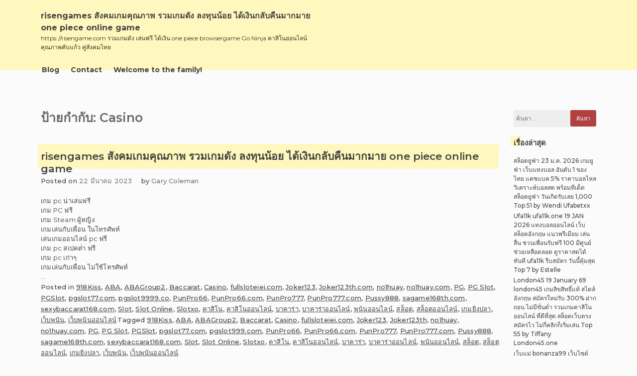

--- FILE ---
content_type: text/html; charset=UTF-8
request_url: https://risengame.com/tag/casino/
body_size: 21754
content:
<!doctype html>
<html lang="th">

<head>
    <meta charset="UTF-8">
    <meta name="viewport" content="width=device-width, initial-scale=1">
    <link rel="profile" href="https://gmpg.org/xfn/11">

    <meta name='robots' content='index, follow, max-image-preview:large, max-snippet:-1, max-video-preview:-1' />

	<!-- This site is optimized with the Yoast SEO Premium plugin v19.2.1 (Yoast SEO v26.7) - https://yoast.com/wordpress/plugins/seo/ -->
	<title>Casino Archives - risengames สังคมเกมคุณภาพ รวมเกมดัง ลงทุนน้อย ได้เงินกลับคืนมากมาย one piece online game</title>
	<link rel="canonical" href="https://risengame.com/tag/casino/" />
	<meta property="og:locale" content="th_TH" />
	<meta property="og:type" content="article" />
	<meta property="og:title" content="Casino Archives" />
	<meta property="og:url" content="https://risengame.com/tag/casino/" />
	<meta property="og:site_name" content="risengames สังคมเกมคุณภาพ รวมเกมดัง ลงทุนน้อย ได้เงินกลับคืนมากมาย one piece online game" />
	<meta name="twitter:card" content="summary_large_image" />
	<script type="application/ld+json" class="yoast-schema-graph">{"@context":"https://schema.org","@graph":[{"@type":"CollectionPage","@id":"https://risengame.com/tag/casino/","url":"https://risengame.com/tag/casino/","name":"Casino Archives - risengames สังคมเกมคุณภาพ รวมเกมดัง ลงทุนน้อย ได้เงินกลับคืนมากมาย one piece online game","isPartOf":{"@id":"https://risengame.com/#website"},"breadcrumb":{"@id":"https://risengame.com/tag/casino/#breadcrumb"},"inLanguage":"th"},{"@type":"BreadcrumbList","@id":"https://risengame.com/tag/casino/#breadcrumb","itemListElement":[{"@type":"ListItem","position":1,"name":"Home","item":"https://risengame.com/"},{"@type":"ListItem","position":2,"name":"Casino"}]},{"@type":"WebSite","@id":"https://risengame.com/#website","url":"https://risengame.com/","name":"risengames สังคมเกมคุณภาพ รวมเกมดัง ลงทุนน้อย ได้เงินกลับคืนมากมาย one piece online game","description":"https://risengame.com รวมเกมดัง เล่นฟรี ได้เงิน one piece browsergame Go Ninja คาสิโนออนไลน์คุณภาพคับแก้ว คู่สังคมไทย","potentialAction":[{"@type":"SearchAction","target":{"@type":"EntryPoint","urlTemplate":"https://risengame.com/?s={search_term_string}"},"query-input":{"@type":"PropertyValueSpecification","valueRequired":true,"valueName":"search_term_string"}}],"inLanguage":"th"}]}</script>
	<!-- / Yoast SEO Premium plugin. -->


<link rel="alternate" type="application/rss+xml" title="risengames สังคมเกมคุณภาพ รวมเกมดัง ลงทุนน้อย ได้เงินกลับคืนมากมาย one piece online game &raquo; ฟีด" href="https://risengame.com/feed/" />
<link rel="alternate" type="application/rss+xml" title="risengames สังคมเกมคุณภาพ รวมเกมดัง ลงทุนน้อย ได้เงินกลับคืนมากมาย one piece online game &raquo; ฟีดความเห็น" href="https://risengame.com/comments/feed/" />
<link rel="alternate" type="application/rss+xml" title="risengames สังคมเกมคุณภาพ รวมเกมดัง ลงทุนน้อย ได้เงินกลับคืนมากมาย one piece online game &raquo; Casino ฟีดป้ายกำกับ" href="https://risengame.com/tag/casino/feed/" />
<style id='wp-img-auto-sizes-contain-inline-css'>
img:is([sizes=auto i],[sizes^="auto," i]){contain-intrinsic-size:3000px 1500px}
/*# sourceURL=wp-img-auto-sizes-contain-inline-css */
</style>
<style id='wp-emoji-styles-inline-css'>

	img.wp-smiley, img.emoji {
		display: inline !important;
		border: none !important;
		box-shadow: none !important;
		height: 1em !important;
		width: 1em !important;
		margin: 0 0.07em !important;
		vertical-align: -0.1em !important;
		background: none !important;
		padding: 0 !important;
	}
/*# sourceURL=wp-emoji-styles-inline-css */
</style>
<style id='wp-block-library-inline-css'>
:root{--wp-block-synced-color:#7a00df;--wp-block-synced-color--rgb:122,0,223;--wp-bound-block-color:var(--wp-block-synced-color);--wp-editor-canvas-background:#ddd;--wp-admin-theme-color:#007cba;--wp-admin-theme-color--rgb:0,124,186;--wp-admin-theme-color-darker-10:#006ba1;--wp-admin-theme-color-darker-10--rgb:0,107,160.5;--wp-admin-theme-color-darker-20:#005a87;--wp-admin-theme-color-darker-20--rgb:0,90,135;--wp-admin-border-width-focus:2px}@media (min-resolution:192dpi){:root{--wp-admin-border-width-focus:1.5px}}.wp-element-button{cursor:pointer}:root .has-very-light-gray-background-color{background-color:#eee}:root .has-very-dark-gray-background-color{background-color:#313131}:root .has-very-light-gray-color{color:#eee}:root .has-very-dark-gray-color{color:#313131}:root .has-vivid-green-cyan-to-vivid-cyan-blue-gradient-background{background:linear-gradient(135deg,#00d084,#0693e3)}:root .has-purple-crush-gradient-background{background:linear-gradient(135deg,#34e2e4,#4721fb 50%,#ab1dfe)}:root .has-hazy-dawn-gradient-background{background:linear-gradient(135deg,#faaca8,#dad0ec)}:root .has-subdued-olive-gradient-background{background:linear-gradient(135deg,#fafae1,#67a671)}:root .has-atomic-cream-gradient-background{background:linear-gradient(135deg,#fdd79a,#004a59)}:root .has-nightshade-gradient-background{background:linear-gradient(135deg,#330968,#31cdcf)}:root .has-midnight-gradient-background{background:linear-gradient(135deg,#020381,#2874fc)}:root{--wp--preset--font-size--normal:16px;--wp--preset--font-size--huge:42px}.has-regular-font-size{font-size:1em}.has-larger-font-size{font-size:2.625em}.has-normal-font-size{font-size:var(--wp--preset--font-size--normal)}.has-huge-font-size{font-size:var(--wp--preset--font-size--huge)}.has-text-align-center{text-align:center}.has-text-align-left{text-align:left}.has-text-align-right{text-align:right}.has-fit-text{white-space:nowrap!important}#end-resizable-editor-section{display:none}.aligncenter{clear:both}.items-justified-left{justify-content:flex-start}.items-justified-center{justify-content:center}.items-justified-right{justify-content:flex-end}.items-justified-space-between{justify-content:space-between}.screen-reader-text{border:0;clip-path:inset(50%);height:1px;margin:-1px;overflow:hidden;padding:0;position:absolute;width:1px;word-wrap:normal!important}.screen-reader-text:focus{background-color:#ddd;clip-path:none;color:#444;display:block;font-size:1em;height:auto;left:5px;line-height:normal;padding:15px 23px 14px;text-decoration:none;top:5px;width:auto;z-index:100000}html :where(.has-border-color){border-style:solid}html :where([style*=border-top-color]){border-top-style:solid}html :where([style*=border-right-color]){border-right-style:solid}html :where([style*=border-bottom-color]){border-bottom-style:solid}html :where([style*=border-left-color]){border-left-style:solid}html :where([style*=border-width]){border-style:solid}html :where([style*=border-top-width]){border-top-style:solid}html :where([style*=border-right-width]){border-right-style:solid}html :where([style*=border-bottom-width]){border-bottom-style:solid}html :where([style*=border-left-width]){border-left-style:solid}html :where(img[class*=wp-image-]){height:auto;max-width:100%}:where(figure){margin:0 0 1em}html :where(.is-position-sticky){--wp-admin--admin-bar--position-offset:var(--wp-admin--admin-bar--height,0px)}@media screen and (max-width:600px){html :where(.is-position-sticky){--wp-admin--admin-bar--position-offset:0px}}

/*# sourceURL=wp-block-library-inline-css */
</style><style id='global-styles-inline-css'>
:root{--wp--preset--aspect-ratio--square: 1;--wp--preset--aspect-ratio--4-3: 4/3;--wp--preset--aspect-ratio--3-4: 3/4;--wp--preset--aspect-ratio--3-2: 3/2;--wp--preset--aspect-ratio--2-3: 2/3;--wp--preset--aspect-ratio--16-9: 16/9;--wp--preset--aspect-ratio--9-16: 9/16;--wp--preset--color--black: #000000;--wp--preset--color--cyan-bluish-gray: #abb8c3;--wp--preset--color--white: #ffffff;--wp--preset--color--pale-pink: #f78da7;--wp--preset--color--vivid-red: #cf2e2e;--wp--preset--color--luminous-vivid-orange: #ff6900;--wp--preset--color--luminous-vivid-amber: #fcb900;--wp--preset--color--light-green-cyan: #7bdcb5;--wp--preset--color--vivid-green-cyan: #00d084;--wp--preset--color--pale-cyan-blue: #8ed1fc;--wp--preset--color--vivid-cyan-blue: #0693e3;--wp--preset--color--vivid-purple: #9b51e0;--wp--preset--gradient--vivid-cyan-blue-to-vivid-purple: linear-gradient(135deg,rgb(6,147,227) 0%,rgb(155,81,224) 100%);--wp--preset--gradient--light-green-cyan-to-vivid-green-cyan: linear-gradient(135deg,rgb(122,220,180) 0%,rgb(0,208,130) 100%);--wp--preset--gradient--luminous-vivid-amber-to-luminous-vivid-orange: linear-gradient(135deg,rgb(252,185,0) 0%,rgb(255,105,0) 100%);--wp--preset--gradient--luminous-vivid-orange-to-vivid-red: linear-gradient(135deg,rgb(255,105,0) 0%,rgb(207,46,46) 100%);--wp--preset--gradient--very-light-gray-to-cyan-bluish-gray: linear-gradient(135deg,rgb(238,238,238) 0%,rgb(169,184,195) 100%);--wp--preset--gradient--cool-to-warm-spectrum: linear-gradient(135deg,rgb(74,234,220) 0%,rgb(151,120,209) 20%,rgb(207,42,186) 40%,rgb(238,44,130) 60%,rgb(251,105,98) 80%,rgb(254,248,76) 100%);--wp--preset--gradient--blush-light-purple: linear-gradient(135deg,rgb(255,206,236) 0%,rgb(152,150,240) 100%);--wp--preset--gradient--blush-bordeaux: linear-gradient(135deg,rgb(254,205,165) 0%,rgb(254,45,45) 50%,rgb(107,0,62) 100%);--wp--preset--gradient--luminous-dusk: linear-gradient(135deg,rgb(255,203,112) 0%,rgb(199,81,192) 50%,rgb(65,88,208) 100%);--wp--preset--gradient--pale-ocean: linear-gradient(135deg,rgb(255,245,203) 0%,rgb(182,227,212) 50%,rgb(51,167,181) 100%);--wp--preset--gradient--electric-grass: linear-gradient(135deg,rgb(202,248,128) 0%,rgb(113,206,126) 100%);--wp--preset--gradient--midnight: linear-gradient(135deg,rgb(2,3,129) 0%,rgb(40,116,252) 100%);--wp--preset--font-size--small: 13px;--wp--preset--font-size--medium: 20px;--wp--preset--font-size--large: 36px;--wp--preset--font-size--x-large: 42px;--wp--preset--spacing--20: 0.44rem;--wp--preset--spacing--30: 0.67rem;--wp--preset--spacing--40: 1rem;--wp--preset--spacing--50: 1.5rem;--wp--preset--spacing--60: 2.25rem;--wp--preset--spacing--70: 3.38rem;--wp--preset--spacing--80: 5.06rem;--wp--preset--shadow--natural: 6px 6px 9px rgba(0, 0, 0, 0.2);--wp--preset--shadow--deep: 12px 12px 50px rgba(0, 0, 0, 0.4);--wp--preset--shadow--sharp: 6px 6px 0px rgba(0, 0, 0, 0.2);--wp--preset--shadow--outlined: 6px 6px 0px -3px rgb(255, 255, 255), 6px 6px rgb(0, 0, 0);--wp--preset--shadow--crisp: 6px 6px 0px rgb(0, 0, 0);}:where(.is-layout-flex){gap: 0.5em;}:where(.is-layout-grid){gap: 0.5em;}body .is-layout-flex{display: flex;}.is-layout-flex{flex-wrap: wrap;align-items: center;}.is-layout-flex > :is(*, div){margin: 0;}body .is-layout-grid{display: grid;}.is-layout-grid > :is(*, div){margin: 0;}:where(.wp-block-columns.is-layout-flex){gap: 2em;}:where(.wp-block-columns.is-layout-grid){gap: 2em;}:where(.wp-block-post-template.is-layout-flex){gap: 1.25em;}:where(.wp-block-post-template.is-layout-grid){gap: 1.25em;}.has-black-color{color: var(--wp--preset--color--black) !important;}.has-cyan-bluish-gray-color{color: var(--wp--preset--color--cyan-bluish-gray) !important;}.has-white-color{color: var(--wp--preset--color--white) !important;}.has-pale-pink-color{color: var(--wp--preset--color--pale-pink) !important;}.has-vivid-red-color{color: var(--wp--preset--color--vivid-red) !important;}.has-luminous-vivid-orange-color{color: var(--wp--preset--color--luminous-vivid-orange) !important;}.has-luminous-vivid-amber-color{color: var(--wp--preset--color--luminous-vivid-amber) !important;}.has-light-green-cyan-color{color: var(--wp--preset--color--light-green-cyan) !important;}.has-vivid-green-cyan-color{color: var(--wp--preset--color--vivid-green-cyan) !important;}.has-pale-cyan-blue-color{color: var(--wp--preset--color--pale-cyan-blue) !important;}.has-vivid-cyan-blue-color{color: var(--wp--preset--color--vivid-cyan-blue) !important;}.has-vivid-purple-color{color: var(--wp--preset--color--vivid-purple) !important;}.has-black-background-color{background-color: var(--wp--preset--color--black) !important;}.has-cyan-bluish-gray-background-color{background-color: var(--wp--preset--color--cyan-bluish-gray) !important;}.has-white-background-color{background-color: var(--wp--preset--color--white) !important;}.has-pale-pink-background-color{background-color: var(--wp--preset--color--pale-pink) !important;}.has-vivid-red-background-color{background-color: var(--wp--preset--color--vivid-red) !important;}.has-luminous-vivid-orange-background-color{background-color: var(--wp--preset--color--luminous-vivid-orange) !important;}.has-luminous-vivid-amber-background-color{background-color: var(--wp--preset--color--luminous-vivid-amber) !important;}.has-light-green-cyan-background-color{background-color: var(--wp--preset--color--light-green-cyan) !important;}.has-vivid-green-cyan-background-color{background-color: var(--wp--preset--color--vivid-green-cyan) !important;}.has-pale-cyan-blue-background-color{background-color: var(--wp--preset--color--pale-cyan-blue) !important;}.has-vivid-cyan-blue-background-color{background-color: var(--wp--preset--color--vivid-cyan-blue) !important;}.has-vivid-purple-background-color{background-color: var(--wp--preset--color--vivid-purple) !important;}.has-black-border-color{border-color: var(--wp--preset--color--black) !important;}.has-cyan-bluish-gray-border-color{border-color: var(--wp--preset--color--cyan-bluish-gray) !important;}.has-white-border-color{border-color: var(--wp--preset--color--white) !important;}.has-pale-pink-border-color{border-color: var(--wp--preset--color--pale-pink) !important;}.has-vivid-red-border-color{border-color: var(--wp--preset--color--vivid-red) !important;}.has-luminous-vivid-orange-border-color{border-color: var(--wp--preset--color--luminous-vivid-orange) !important;}.has-luminous-vivid-amber-border-color{border-color: var(--wp--preset--color--luminous-vivid-amber) !important;}.has-light-green-cyan-border-color{border-color: var(--wp--preset--color--light-green-cyan) !important;}.has-vivid-green-cyan-border-color{border-color: var(--wp--preset--color--vivid-green-cyan) !important;}.has-pale-cyan-blue-border-color{border-color: var(--wp--preset--color--pale-cyan-blue) !important;}.has-vivid-cyan-blue-border-color{border-color: var(--wp--preset--color--vivid-cyan-blue) !important;}.has-vivid-purple-border-color{border-color: var(--wp--preset--color--vivid-purple) !important;}.has-vivid-cyan-blue-to-vivid-purple-gradient-background{background: var(--wp--preset--gradient--vivid-cyan-blue-to-vivid-purple) !important;}.has-light-green-cyan-to-vivid-green-cyan-gradient-background{background: var(--wp--preset--gradient--light-green-cyan-to-vivid-green-cyan) !important;}.has-luminous-vivid-amber-to-luminous-vivid-orange-gradient-background{background: var(--wp--preset--gradient--luminous-vivid-amber-to-luminous-vivid-orange) !important;}.has-luminous-vivid-orange-to-vivid-red-gradient-background{background: var(--wp--preset--gradient--luminous-vivid-orange-to-vivid-red) !important;}.has-very-light-gray-to-cyan-bluish-gray-gradient-background{background: var(--wp--preset--gradient--very-light-gray-to-cyan-bluish-gray) !important;}.has-cool-to-warm-spectrum-gradient-background{background: var(--wp--preset--gradient--cool-to-warm-spectrum) !important;}.has-blush-light-purple-gradient-background{background: var(--wp--preset--gradient--blush-light-purple) !important;}.has-blush-bordeaux-gradient-background{background: var(--wp--preset--gradient--blush-bordeaux) !important;}.has-luminous-dusk-gradient-background{background: var(--wp--preset--gradient--luminous-dusk) !important;}.has-pale-ocean-gradient-background{background: var(--wp--preset--gradient--pale-ocean) !important;}.has-electric-grass-gradient-background{background: var(--wp--preset--gradient--electric-grass) !important;}.has-midnight-gradient-background{background: var(--wp--preset--gradient--midnight) !important;}.has-small-font-size{font-size: var(--wp--preset--font-size--small) !important;}.has-medium-font-size{font-size: var(--wp--preset--font-size--medium) !important;}.has-large-font-size{font-size: var(--wp--preset--font-size--large) !important;}.has-x-large-font-size{font-size: var(--wp--preset--font-size--x-large) !important;}
/*# sourceURL=global-styles-inline-css */
</style>

<style id='classic-theme-styles-inline-css'>
/*! This file is auto-generated */
.wp-block-button__link{color:#fff;background-color:#32373c;border-radius:9999px;box-shadow:none;text-decoration:none;padding:calc(.667em + 2px) calc(1.333em + 2px);font-size:1.125em}.wp-block-file__button{background:#32373c;color:#fff;text-decoration:none}
/*# sourceURL=/wp-includes/css/classic-themes.min.css */
</style>
<link rel='stylesheet' id='dashicons-css' href='https://risengame.com/wp-includes/css/dashicons.min.css?ver=6.9' media='all' />
<link rel='stylesheet' id='admin-bar-css' href='https://risengame.com/wp-includes/css/admin-bar.min.css?ver=6.9' media='all' />
<style id='admin-bar-inline-css'>

    /* Hide CanvasJS credits for P404 charts specifically */
    #p404RedirectChart .canvasjs-chart-credit {
        display: none !important;
    }
    
    #p404RedirectChart canvas {
        border-radius: 6px;
    }

    .p404-redirect-adminbar-weekly-title {
        font-weight: bold;
        font-size: 14px;
        color: #fff;
        margin-bottom: 6px;
    }

    #wpadminbar #wp-admin-bar-p404_free_top_button .ab-icon:before {
        content: "\f103";
        color: #dc3545;
        top: 3px;
    }
    
    #wp-admin-bar-p404_free_top_button .ab-item {
        min-width: 80px !important;
        padding: 0px !important;
    }
    
    /* Ensure proper positioning and z-index for P404 dropdown */
    .p404-redirect-adminbar-dropdown-wrap { 
        min-width: 0; 
        padding: 0;
        position: static !important;
    }
    
    #wpadminbar #wp-admin-bar-p404_free_top_button_dropdown {
        position: static !important;
    }
    
    #wpadminbar #wp-admin-bar-p404_free_top_button_dropdown .ab-item {
        padding: 0 !important;
        margin: 0 !important;
    }
    
    .p404-redirect-dropdown-container {
        min-width: 340px;
        padding: 18px 18px 12px 18px;
        background: #23282d !important;
        color: #fff;
        border-radius: 12px;
        box-shadow: 0 8px 32px rgba(0,0,0,0.25);
        margin-top: 10px;
        position: relative !important;
        z-index: 999999 !important;
        display: block !important;
        border: 1px solid #444;
    }
    
    /* Ensure P404 dropdown appears on hover */
    #wpadminbar #wp-admin-bar-p404_free_top_button .p404-redirect-dropdown-container { 
        display: none !important;
    }
    
    #wpadminbar #wp-admin-bar-p404_free_top_button:hover .p404-redirect-dropdown-container { 
        display: block !important;
    }
    
    #wpadminbar #wp-admin-bar-p404_free_top_button:hover #wp-admin-bar-p404_free_top_button_dropdown .p404-redirect-dropdown-container {
        display: block !important;
    }
    
    .p404-redirect-card {
        background: #2c3338;
        border-radius: 8px;
        padding: 18px 18px 12px 18px;
        box-shadow: 0 2px 8px rgba(0,0,0,0.07);
        display: flex;
        flex-direction: column;
        align-items: flex-start;
        border: 1px solid #444;
    }
    
    .p404-redirect-btn {
        display: inline-block;
        background: #dc3545;
        color: #fff !important;
        font-weight: bold;
        padding: 5px 22px;
        border-radius: 8px;
        text-decoration: none;
        font-size: 17px;
        transition: background 0.2s, box-shadow 0.2s;
        margin-top: 8px;
        box-shadow: 0 2px 8px rgba(220,53,69,0.15);
        text-align: center;
        line-height: 1.6;
    }
    
    .p404-redirect-btn:hover {
        background: #c82333;
        color: #fff !important;
        box-shadow: 0 4px 16px rgba(220,53,69,0.25);
    }
    
    /* Prevent conflicts with other admin bar dropdowns */
    #wpadminbar .ab-top-menu > li:hover > .ab-item,
    #wpadminbar .ab-top-menu > li.hover > .ab-item {
        z-index: auto;
    }
    
    #wpadminbar #wp-admin-bar-p404_free_top_button:hover > .ab-item {
        z-index: 999998 !important;
    }
    
/*# sourceURL=admin-bar-inline-css */
</style>
<link rel='stylesheet' id='contact-form-7-css' href='https://risengame.com/wp-content/plugins/contact-form-7/includes/css/styles.css?ver=6.1.4' media='all' />
<link rel='stylesheet' id='PageBuilderSandwich-css' href='https://risengame.com/wp-content/plugins/page-builder-sandwich/page_builder_sandwich/css/style.min.css?ver=5.1.0' media='all' />
<link rel='stylesheet' id='tranzly-css' href='https://risengame.com/wp-content/plugins/tranzly/includes/assets/css/tranzly.css?ver=2.0.0' media='all' />
<link rel='stylesheet' id='wp-show-posts-css' href='https://risengame.com/wp-content/plugins/wp-show-posts/css/wp-show-posts-min.css?ver=1.1.6' media='all' />
<link rel='stylesheet' id='limeasyblog-style-css' href='https://risengame.com/wp-content/themes/limeasyblog/style.css?ver=1.0.10' media='all' />
<link rel='stylesheet' id='limeasyblog-bootstrap-style-css' href='https://risengame.com/wp-content/themes/limeasyblog/assets/bootstrap/css/bootstrap.min.css?ver=v4.3.1' media='all' />
<link rel='stylesheet' id='limeasyblog-font-awesome-css' href='https://risengame.com/wp-content/themes/limeasyblog/assets/fontawesome/css/all.min.css?ver=5.9.0' media='all' />
<link rel='stylesheet' id='limeasyblog-structure-css' href='https://risengame.com/wp-content/themes/limeasyblog/assets/styles/structure/structure.css?ver=1.0.10' media='all' />
<link rel='stylesheet' id='limeasyblog-styles-grand-retro-css' href='https://risengame.com/wp-content/themes/limeasyblog/assets/styles/style/grand-retro/styles.css?ver=1.0.10' media='all' />
<script id="PageBuilderSandwich-js-extra">
var pbsFrontendParams = {"theme_name":"limeasyblog","map_api_key":""};
//# sourceURL=PageBuilderSandwich-js-extra
</script>
<script src="https://risengame.com/wp-content/plugins/page-builder-sandwich/page_builder_sandwich/js/min/frontend-min.js?ver=5.1.0" id="PageBuilderSandwich-js"></script>
<script src="https://risengame.com/wp-includes/js/jquery/jquery.min.js?ver=3.7.1" id="jquery-core-js"></script>
<script src="https://risengame.com/wp-includes/js/jquery/jquery-migrate.min.js?ver=3.4.1" id="jquery-migrate-js"></script>
<script id="tranzly-js-extra">
var tranzly_plugin_vars = {"ajaxurl":"https://risengame.com/wp-admin/admin-ajax.php","plugin_url":"https://risengame.com/wp-content/plugins/tranzly/includes/","site_url":"https://risengame.com"};
//# sourceURL=tranzly-js-extra
</script>
<script src="https://risengame.com/wp-content/plugins/tranzly/includes/assets/js/tranzly.js?ver=2.0.0" id="tranzly-js"></script>
<link rel="https://api.w.org/" href="https://risengame.com/wp-json/" /><link rel="alternate" title="JSON" type="application/json" href="https://risengame.com/wp-json/wp/v2/tags/51" /><link rel="EditURI" type="application/rsd+xml" title="RSD" href="https://risengame.com/xmlrpc.php?rsd" />
<meta name="generator" content="WordPress 6.9" />
<style>.recentcomments a{display:inline !important;padding:0 !important;margin:0 !important;}</style>		<style type="text/css">
						</style>
		</head>

<body class="archive tag tag-casino tag-51 wp-theme-limeasyblog hfeed _ulmt__grand-retro">
        <div id="page" class="site">
        <a class="skip-link screen-reader-text"
            href="#primary">Skip to content</a>

        <header id="masthead" class="site-header">

            <div id="header-0" class="header-section col-sm-12 col-md-12 header-wrapper">
                <div class="container">
                    <div class="row">
                        <div class="col-sm-12 section-element-inside">
                            <div class="row inside">
                                <div id="header-lbf3wl3y1dn"
                                    class="header-section col-sm-12 col-md-12 header-wrap">
                                    <div class="row">
                                        <div class="col-sm-12 section-element-inside">
                                            <div class="row inside">
                                                <div id="header-kn60tvnatdn"
                                                    class="header-section col-sm-12 col-md-6 header-site-branding">
                                                    <div class="row">
                                                        <div class="col-sm-12 section-element-inside">
                                                            <div class="row inside">
                                                                <div class="site-branding">

                                                                    <div class="site-branding-logo">
                                                                                                                                            </div>

                                                                    <div class="site-branding-title">
                                                                        
                                                                        <p class="site-title"><a
                                                                                href="https://risengame.com/"
                                                                                rel="home">risengames สังคมเกมคุณภาพ รวมเกมดัง ลงทุนน้อย ได้เงินกลับคืนมากมาย one piece online game</a>
                                                                        </p>

                                                                                                                                                <p class="site-description">
                                                                            https://risengame.com รวมเกมดัง เล่นฟรี ได้เงิน one piece browsergame Go Ninja คาสิโนออนไลน์คุณภาพคับแก้ว คู่สังคมไทย                                                                        </p>
                                                                                                                                            </div>

                                                                </div><!-- .site-branding -->
                                                            </div>
                                                        </div>
                                                    </div>
                                                </div>
                                                <div id="header-ph58qb08tjq"
                                                    class="header-section col-sm-12 col-md-6 header-sidebar">
                                                    <div class="col-sm-12 section-element-inside">
                                                                                                            </div>
                                                </div>
                                            </div>
                                        </div>
                                    </div>
                                </div>
                                <div id="header-v7kuk0msspr"
                                    class="header-section col-sm-12 col-md-12 header-menu-wrap">
                                    <div class="col-sm-12 section-element-inside">
                                        <nav id="site-navigation" class="main-navigation">
                                            <button class="menu-toggle menu-toggle-animation classic-animation" aria-controls="primary-menu" aria-expanded="false">
                                                <span class="menu-toggle-text">Primary Menu</span>
                                                <span class="menu-toggle-icon">
                                                    <span></span>
                                                    <span></span>
                                                    <span></span>
                                                    <span></span>
                                                    <span></span>
                                                    <span></span>
                                                    <span></span>
                                                    <span></span>
                                                    <span></span>
                                                </span>
                                            </button>
                                            <div id="primary-menu" class="menu"><ul>
<li class="page_item page-item-16"><a href="https://risengame.com/blog/">Blog</a></li>
<li class="page_item page-item-10"><a href="https://risengame.com/contact/">Contact</a></li>
<li class="page_item page-item-13"><a href="https://risengame.com/home/">Welcome to the family!</a></li>
</ul></div>
                                        </nav><!-- #site-navigation -->
                                    </div>
                                </div>
                            </div>
                        </div>
                    </div>
                </div>
            </div>
   
        </header><!-- #masthead -->
<main id="primary" class="site-main">

    
        
        <div id="index-0" class="blog-section col-sm-12 col-md-12 blog-wrap">
            <div class="container ">
                <div class="row">
                    <div class="col-sm-12 section-element-inside ">
                        <div class="row inside">

                            
                            
        <div id="archive-ighnkfw2aaa" class="blog-section col-sm-12 col-md-10">
            <div class="col-sm-12 section-element-inside ">
                <div id="archive-ighnkfw2aa2" class="blog-section col-sm-12 col-md-12">
                    <div class="col-sm-12 section-element-inside ">
                                                    <header class="page-header">
                                <h1 class="page-title">ป้ายกำกับ: <span>Casino</span></h1>                            </header><!-- .page-header -->
                                            </div>
                </div>
                <div id="archive-ighnkfw2bbb" class="blog-section col-sm-12 col-md-12">
                    <div class="col-sm-12 section-element-inside ">
                        
<article id="post-46" class="post-46 post type-post status-publish format-standard hentry category-918kiss category-aba category-abagroup2 category-baccarat category-casino category-fullsloteiei-com category-joker123 category-joker123th-com category-no1huay category-no1huay-com category-pg category-pg-slot category-pgslot category-pgslot77-com category-pgslot9999-co category-punpro66 category-punpro66-com category-punpro777 category-punpro777-com category-pussy888 category-sagame168th-com category-sexybaccarat168-com category-slot category-slot-online category-slotxo category-25 category-26 category-27 category-28 category-29 category-30 category-31 category-32 category-33 category-34 tag-918kiss tag-aba tag-abagroup2 tag-baccarat tag-casino tag-fullsloteiei-com tag-joker123 tag-joker123th tag-no1huay tag-no1huay-com tag-pg tag-pg-slot tag-pgslot tag-pgslot77-com tag-pgslot999-com tag-punpro66 tag-punpro66-com tag-punpro777 tag-punpro777-com tag-pussy888 tag-sagame168th-com tag-sexybaccarat168-com tag-slot tag-slot-online tag-slotxo tag-60 tag-61 tag-62 tag-63 tag-64 tag-65 tag-66 tag-67 tag-68 tag-69">
    <div class="row">

        <div id="post-0" class="excerpt-section col-sm-12 col-md-12 excerpt-wrap ">
            <div class="row">
                <div class="col-sm-12 section-element-inside ">
                    <div class="row inside">
                        <div id="post-1rekpvean3a" class="excerpt-section col-sm-12 col-md-12 ">
                            <div class="row">
                                <div class="col-sm-12 section-element-inside ">
                                    <div class="row inside">
                                        <header class="entry-header">
                                            <h2 class="entry-title"><a href="https://risengame.com/%e0%b8%a3%e0%b8%a7%e0%b8%a1%e0%b9%80%e0%b8%81%e0%b8%a1%e0%b8%94%e0%b8%b1%e0%b8%87/" rel="bookmark">risengames สังคมเกมคุณภาพ รวมเกมดัง ลงทุนน้อย ได้เงินกลับคืนมากมาย one piece online game</a></h2>                                        </header>
                                    </div>
                                </div>
                            </div>
                        </div>
                        <div id="post-slfs07zbgrt" class="excerpt-section col-sm-12 col-md-12 ">
                            <div class="row">
                                <div class="col-sm-12 section-element-inside ">
                                    <div class="row inside">
                                        <div id="post-6ddeso36k4v"
                                            class="excerpt-section col-sm-auto col-md-auto ">
                                            <div class="row">
                                                <div class="col-sm-12 section-element-inside ">
                                                    <div class="row inside">
                                                                                                                    <div class="entry-meta">
                                                                <span class="posted-on">Posted on <a href="https://risengame.com/%e0%b8%a3%e0%b8%a7%e0%b8%a1%e0%b9%80%e0%b8%81%e0%b8%a1%e0%b8%94%e0%b8%b1%e0%b8%87/" rel="bookmark"><time class="entry-date published updated" datetime="2023-03-22T17:18:53+07:00">22 มีนาคม 2023</time></a></span>                                                            </div><!-- .entry-meta -->
                                                                                                            </div>
                                                </div>
                                            </div>
                                        </div>
                                        <div id="post-3h1iw5ouicm"
                                            class="excerpt-section col-sm-auto col-md-auto ">
                                            <div class="row">
                                                <div class="col-sm-12 section-element-inside ">
                                                    <div class="row inside">
                                                                                                                    <div class="entry-meta">
                                                                <span class="byline"> by <span class="author vcard"><a class="url fn n" href="https://risengame.com/author/garycoleman/">Gary Coleman</a></span></span>                                                            </div><!-- .entry-meta -->
                                                                                                            </div>
                                                </div>
                                            </div>
                                        </div>
                                    </div>
                                </div>
                            </div>
                        </div>
                        <div id="post-fxzoj9rn23c" class="excerpt-section col-sm-12 col-md-12 ">
                            <div class="row">
                                <div class="col-sm-12 section-element-inside ">
                                    <div class="row inside">
                                                                            </div>
                                </div>
                            </div>
                        </div>
                        <div id="post-dnebovfdvbm" class="excerpt-section col-sm-12 col-md-12 ">
                            <div class="row">
                                <div class="col-sm-12 section-element-inside ">
                                    <div class="row inside">
                                        <div class="entry-content">
                                            <div class="pbs-main-wrapper"><div class="AJLUJb">
<div data-hveid="CEIQAA">
<div class="s75CSd OhScic AB4Wff">เกม pc น่าเล่นฟรี</div>
</div>
<div data-hveid="CEEQAA">
<div class="aXBZVd unhzXb"></div>
<div class="s75CSd OhScic AB4Wff">เกม PC ฟรี</div>
</div>
<div data-hveid="CEYQAA">
<div class="aXBZVd unhzXb"></div>
<div class="s75CSd OhScic AB4Wff">เกม Steam ผู้หญิง</div>
</div>
<div data-hveid="CD4QAA">
<div class="aXBZVd unhzXb"></div>
<div class="s75CSd OhScic AB4Wff">เกมเล่นกับเพื่อน ในโทรศัพท์</div>
</div>
</div>
<div class="AJLUJb">
<div data-hveid="CEUQAA">
<div class="aXBZVd unhzXb"></div>
<div class="s75CSd OhScic AB4Wff">เล่นเกมออนไลน์ pc ฟรี</div>
</div>
<div data-hveid="CD8QAA">
<div class="aXBZVd unhzXb"></div>
<div class="s75CSd OhScic AB4Wff">เกม pc สเปคต่ํา ฟรี</div>
</div>
<div data-hveid="CEQQAA">
<div class="aXBZVd unhzXb"></div>
<div class="s75CSd OhScic AB4Wff">เกม pc เก่าๆ</div>
</div>
<div data-hveid="CEMQAA">
<div class="aXBZVd unhzXb"></div>
<div class="s75CSd OhScic AB4Wff">เกมเล่นกับเพื่อน ไม่ใช้โทรศัพท์</div>
</div>
</div>
</div>&hellip;                                        </div><!-- .entry-content -->
                                    </div>
                                </div>
                            </div>
                        </div>
                        <div id="post-ighnkfw2k5s" class="excerpt-section col-sm-12 col-md-12 ">
                            <div class="row">
                                <div class="col-sm-12 section-element-inside ">
                                    <div class="row inside">
                                        <div id="post-pauygfoh43m"
                                            class="excerpt-section col-sm-auto col-md-auto ">
                                            <div class="row">
                                                <div class="col-sm-12 section-element-inside ">
                                                    <div class="row inside">
                                                        <footer class="entry-footer">
                                                            <span class="cat-links">Posted in <a href="https://risengame.com/category/918kiss/" rel="category tag">918Kiss</a>, <a href="https://risengame.com/category/aba/" rel="category tag">ABA</a>, <a href="https://risengame.com/category/abagroup2/" rel="category tag">ABAGroup2</a>, <a href="https://risengame.com/category/baccarat/" rel="category tag">Baccarat</a>, <a href="https://risengame.com/category/casino/" rel="category tag">Casino</a>, <a href="https://risengame.com/category/fullsloteiei-com/" rel="category tag">fullsloteiei.com</a>, <a href="https://risengame.com/category/joker123/" rel="category tag">Joker123</a>, <a href="https://risengame.com/category/joker123th-com/" rel="category tag">Joker123th.com</a>, <a href="https://risengame.com/category/no1huay/" rel="category tag">no1huay</a>, <a href="https://risengame.com/category/no1huay-com/" rel="category tag">no1huay.com</a>, <a href="https://risengame.com/category/pg/" rel="category tag">PG</a>, <a href="https://risengame.com/category/pg-slot/" rel="category tag">PG Slot</a>, <a href="https://risengame.com/category/pgslot/" rel="category tag">PGSlot</a>, <a href="https://risengame.com/category/pgslot77-com/" rel="category tag">pgslot77.com</a>, <a href="https://risengame.com/category/pgslot9999-co/" rel="category tag">pgslot9999.co</a>, <a href="https://risengame.com/category/punpro66/" rel="category tag">PunPro66</a>, <a href="https://risengame.com/category/punpro66-com/" rel="category tag">PunPro66.com</a>, <a href="https://risengame.com/category/punpro777/" rel="category tag">PunPro777</a>, <a href="https://risengame.com/category/punpro777-com/" rel="category tag">PunPro777.com</a>, <a href="https://risengame.com/category/pussy888/" rel="category tag">Pussy888</a>, <a href="https://risengame.com/category/sagame168th-com/" rel="category tag">sagame168th.com</a>, <a href="https://risengame.com/category/sexybaccarat168-com/" rel="category tag">sexybaccarat168.com</a>, <a href="https://risengame.com/category/slot/" rel="category tag">Slot</a>, <a href="https://risengame.com/category/slot-online/" rel="category tag">Slot Online</a>, <a href="https://risengame.com/category/slotxo/" rel="category tag">Slotxo</a>, <a href="https://risengame.com/category/%e0%b8%84%e0%b8%b2%e0%b8%aa%e0%b8%b4%e0%b9%82%e0%b8%99/" rel="category tag">คาสิโน</a>, <a href="https://risengame.com/category/%e0%b8%84%e0%b8%b2%e0%b8%aa%e0%b8%b4%e0%b9%82%e0%b8%99%e0%b8%ad%e0%b8%ad%e0%b8%99%e0%b9%84%e0%b8%a5%e0%b8%99%e0%b9%8c/" rel="category tag">คาสิโนออนไลน์</a>, <a href="https://risengame.com/category/%e0%b8%9a%e0%b8%b2%e0%b8%84%e0%b8%b2%e0%b8%a3%e0%b9%88%e0%b8%b2/" rel="category tag">บาคาร่า</a>, <a href="https://risengame.com/category/%e0%b8%9a%e0%b8%b2%e0%b8%84%e0%b8%b2%e0%b8%a3%e0%b9%88%e0%b8%b2%e0%b8%ad%e0%b8%ad%e0%b8%99%e0%b9%84%e0%b8%a5%e0%b8%99%e0%b9%8c/" rel="category tag">บาคาร่าออนไลน์</a>, <a href="https://risengame.com/category/%e0%b8%9e%e0%b8%99%e0%b8%b1%e0%b8%99%e0%b8%ad%e0%b8%ad%e0%b8%99%e0%b9%84%e0%b8%a5%e0%b8%99%e0%b9%8c/" rel="category tag">พนันออนไลน์</a>, <a href="https://risengame.com/category/%e0%b8%aa%e0%b8%a5%e0%b9%87%e0%b8%ad%e0%b8%95/" rel="category tag">สล็อต</a>, <a href="https://risengame.com/category/%e0%b8%aa%e0%b8%a5%e0%b9%87%e0%b8%ad%e0%b8%95%e0%b8%ad%e0%b8%ad%e0%b8%99%e0%b9%84%e0%b8%a5%e0%b8%99%e0%b9%8c/" rel="category tag">สล็อตออนไลน์</a>, <a href="https://risengame.com/category/%e0%b9%80%e0%b8%81%e0%b8%a1%e0%b8%a2%e0%b8%b4%e0%b8%87%e0%b8%9b%e0%b8%a5%e0%b8%b2/" rel="category tag">เกมยิงปลา</a>, <a href="https://risengame.com/category/%e0%b9%80%e0%b8%a7%e0%b9%87%e0%b8%9a%e0%b8%9e%e0%b8%99%e0%b8%b1%e0%b8%99/" rel="category tag">เว็บพนัน</a>, <a href="https://risengame.com/category/%e0%b9%80%e0%b8%a7%e0%b9%87%e0%b8%9a%e0%b8%9e%e0%b8%99%e0%b8%b1%e0%b8%99%e0%b8%ad%e0%b8%ad%e0%b8%99%e0%b9%84%e0%b8%a5%e0%b8%99%e0%b9%8c/" rel="category tag">เว็บพนันออนไลน์</a></span><span class="tags-links">Tagged <a href="https://risengame.com/tag/918kiss/" rel="tag">918Kiss</a>, <a href="https://risengame.com/tag/aba/" rel="tag">ABA</a>, <a href="https://risengame.com/tag/abagroup2/" rel="tag">ABAGroup2</a>, <a href="https://risengame.com/tag/baccarat/" rel="tag">Baccarat</a>, <a href="https://risengame.com/tag/casino/" rel="tag">Casino</a>, <a href="https://risengame.com/tag/fullsloteiei-com/" rel="tag">fullsloteiei.com</a>, <a href="https://risengame.com/tag/joker123/" rel="tag">Joker123</a>, <a href="https://risengame.com/tag/joker123th/" rel="tag">Joker123th</a>, <a href="https://risengame.com/tag/no1huay/" rel="tag">no1huay</a>, <a href="https://risengame.com/tag/no1huay-com/" rel="tag">no1huay.com</a>, <a href="https://risengame.com/tag/pg/" rel="tag">PG</a>, <a href="https://risengame.com/tag/pg-slot/" rel="tag">PG Slot</a>, <a href="https://risengame.com/tag/pgslot/" rel="tag">PGSlot</a>, <a href="https://risengame.com/tag/pgslot77-com/" rel="tag">pgslot77.com</a>, <a href="https://risengame.com/tag/pgslot999-com/" rel="tag">pgslot999.com</a>, <a href="https://risengame.com/tag/punpro66/" rel="tag">PunPro66</a>, <a href="https://risengame.com/tag/punpro66-com/" rel="tag">PunPro66.com</a>, <a href="https://risengame.com/tag/punpro777/" rel="tag">PunPro777</a>, <a href="https://risengame.com/tag/punpro777-com/" rel="tag">PunPro777.com</a>, <a href="https://risengame.com/tag/pussy888/" rel="tag">Pussy888</a>, <a href="https://risengame.com/tag/sagame168th-com/" rel="tag">sagame168th.com</a>, <a href="https://risengame.com/tag/sexybaccarat168-com/" rel="tag">sexybaccarat168.com</a>, <a href="https://risengame.com/tag/slot/" rel="tag">Slot</a>, <a href="https://risengame.com/tag/slot-online/" rel="tag">Slot Online</a>, <a href="https://risengame.com/tag/slotxo/" rel="tag">Slotxo</a>, <a href="https://risengame.com/tag/%e0%b8%84%e0%b8%b2%e0%b8%aa%e0%b8%b4%e0%b9%82%e0%b8%99/" rel="tag">คาสิโน</a>, <a href="https://risengame.com/tag/%e0%b8%84%e0%b8%b2%e0%b8%aa%e0%b8%b4%e0%b9%82%e0%b8%99%e0%b8%ad%e0%b8%ad%e0%b8%99%e0%b9%84%e0%b8%a5%e0%b8%99%e0%b9%8c/" rel="tag">คาสิโนออนไลน์</a>, <a href="https://risengame.com/tag/%e0%b8%9a%e0%b8%b2%e0%b8%84%e0%b8%b2%e0%b8%a3%e0%b9%88%e0%b8%b2/" rel="tag">บาคาร่า</a>, <a href="https://risengame.com/tag/%e0%b8%9a%e0%b8%b2%e0%b8%84%e0%b8%b2%e0%b8%a3%e0%b9%88%e0%b8%b2%e0%b8%ad%e0%b8%ad%e0%b8%99%e0%b9%84%e0%b8%a5%e0%b8%99%e0%b9%8c/" rel="tag">บาคาร่าออนไลน์</a>, <a href="https://risengame.com/tag/%e0%b8%9e%e0%b8%99%e0%b8%b1%e0%b8%99%e0%b8%ad%e0%b8%ad%e0%b8%99%e0%b9%84%e0%b8%a5%e0%b8%99%e0%b9%8c/" rel="tag">พนันออนไลน์</a>, <a href="https://risengame.com/tag/%e0%b8%aa%e0%b8%a5%e0%b9%87%e0%b8%ad%e0%b8%95/" rel="tag">สล็อต</a>, <a href="https://risengame.com/tag/%e0%b8%aa%e0%b8%a5%e0%b9%87%e0%b8%ad%e0%b8%95%e0%b8%ad%e0%b8%ad%e0%b8%99%e0%b9%84%e0%b8%a5%e0%b8%99%e0%b9%8c/" rel="tag">สล็อตออนไลน์</a>, <a href="https://risengame.com/tag/%e0%b9%80%e0%b8%81%e0%b8%a1%e0%b8%a2%e0%b8%b4%e0%b8%87%e0%b8%9b%e0%b8%a5%e0%b8%b2/" rel="tag">เกมยิงปลา</a>, <a href="https://risengame.com/tag/%e0%b9%80%e0%b8%a7%e0%b9%87%e0%b8%9a%e0%b8%9e%e0%b8%99%e0%b8%b1%e0%b8%99/" rel="tag">เว็บพนัน</a>, <a href="https://risengame.com/tag/%e0%b9%80%e0%b8%a7%e0%b9%87%e0%b8%9a%e0%b8%9e%e0%b8%99%e0%b8%b1%e0%b8%99%e0%b8%ad%e0%b8%ad%e0%b8%99%e0%b9%84%e0%b8%a5%e0%b8%99%e0%b9%8c/" rel="tag">เว็บพนันออนไลน์</a></span>                                                        </footer><!-- .entry-footer -->
                                                    </div>
                                                </div>
                                            </div>
                                        </div>
                                        <div id="post-76s2tu2u8av"
                                            class="excerpt-section col-sm-auto col-md-auto ">
                                            <div class="row">
                                                <div class="col-sm-12 section-element-inside ">
                                                    <div class="row inside"></div>
                                                </div>
                                            </div>
                                        </div>
                                    </div>
                                </div>
                            </div>
                        </div>
                    </div>
                </div>
            </div>
        </div>

    </div>
</article><!-- #post-46 -->                    </div>
                </div>

                        <div id="index-igh7nk9fw2k" class="blog-section col-sm-12 col-md-12">
            <div class="col-sm-12 section-element-inside ">
                            </div>
        </div>
        
            </div>
        </div>

        
                                        <div id="blog-igh6nk4fw2s" class="blog-section col-sm-12 col-md-2 blog-widget ">
                <div class="col-sm-12 section-element-inside ">
                    <aside id="secondary" class="widget-area">
                        <section id="search-2" class="widget widget_search"><form role="search" method="get" class="search-form" action="https://risengame.com/">
				<label>
					<span class="screen-reader-text">ค้นหาสำหรับ:</span>
					<input type="search" class="search-field" placeholder="ค้นหา &hellip;" value="" name="s" />
				</label>
				<input type="submit" class="search-submit" value="ค้นหา" />
			</form></section>
		<section id="recent-posts-2" class="widget widget_recent_entries">
		<h2 class="widget-title">เรื่องล่าสุด</h2>
		<ul>
											<li>
					<a href="https://risengame.com/%e0%b8%aa%e0%b8%a5%e0%b9%87%e0%b8%ad%e0%b8%95%e0%b8%a2%e0%b8%b9%e0%b8%9f%e0%b9%88%e0%b8%b2-23-%e0%b8%a1-%e0%b8%84-2026-%e0%b9%80%e0%b8%81%e0%b8%a1%e0%b8%a2%e0%b8%b9%e0%b8%9f%e0%b9%88%e0%b8%b2/">สล็อตยูฟ่า 23 ม.ค. 2026 เกมยูฟ่า เว็บแทงบอล อันดับ 1 ของไทย แคชแบค 5% ราคาบอลไหลวิเคราะห์บอลสด พร้อมทีเด็ด สล็อตยูฟ่า วันเกิดรับเลย 1,000 Top 51 by Wendi Ufabetxx</a>
									</li>
											<li>
					<a href="https://risengame.com/ufa11k-ufa11k-one-19-jan-2026-%e0%b9%81%e0%b8%97%e0%b8%87%e0%b8%9a%e0%b8%ad%e0%b8%a5%e0%b8%ad%e0%b8%ad%e0%b8%99%e0%b9%84%e0%b8%a5%e0%b8%99%e0%b9%8c-%e0%b9%80%e0%b8%a7%e0%b9%87%e0%b8%9a%e0%b8%aa/">Ufa11k ufa11k.one 19 JAN 2026 แทงบอลออนไลน์ เว็บสล็อตอังกฤษ แนวพรีเมียม เล่นลื่น ชวนเพื่อนรับฟรี 100 มีศูนย์ช่วยเหลือตลอด ดูราคาสดได้ทันที ufa11k รีบสมัคร วันนี้คุ้มสุด Top 7 by Estelle</a>
									</li>
											<li>
					<a href="https://risengame.com/london45-19-january-69-london45-%e0%b9%80%e0%b8%81%e0%b8%a1%e0%b8%a5%e0%b8%b4%e0%b8%82%e0%b8%aa%e0%b8%b4%e0%b8%97%e0%b8%98%e0%b8%b4%e0%b9%8c%e0%b9%81%e0%b8%97%e0%b9%89-%e0%b8%aa%e0%b9%84%e0%b8%95/">London45 19 January 69 london45 เกมลิขสิทธิ์แท้ สไตล์อังกฤษ สมัครใหม่รับ 300% ฝากถอน ไม่มีขั่นต่ำ รวมเกมคาสิโนออนไลน์ ที่ดีที่สุด สล็อตเว็บตรง สมัครไว ไม่กี่คลิกก็เริ่มเล่น Top 55 by Tiffany London45.one</a>
									</li>
											<li>
					<a href="https://risengame.com/%e0%b9%80%e0%b8%a7%e0%b9%87%e0%b8%9a%e0%b9%81%e0%b8%a1%e0%b9%88-bonanza99-%e0%b9%80%e0%b8%a7%e0%b9%87%e0%b8%9a%e0%b9%84%e0%b8%8b%e0%b8%95%e0%b9%8c%e0%b9%81%e0%b8%88%e0%b8%81%e0%b8%ab%e0%b8%99%e0%b8%b1/">เว็บแม่ bonanza99 เว็บไซต์แจกหนัก เว็บสล็อตแจกโปรคุ้ม ๆ สำหรับคนอยากเริ่มเล่นสล็อตแบบสบายกระเป๋า ใหม่ล่าสุด Top 34 by Leon bh99th.org 13 FEB 2569 คาสิโน</a>
									</li>
											<li>
					<a href="https://risengame.com/macau69-macau69-one-24-feb-26-macau69-%e0%b8%aa%e0%b8%a1%e0%b8%b1%e0%b8%84%e0%b8%a3-%e0%b8%84%e0%b8%b2%e0%b8%aa%e0%b8%b4%e0%b9%82%e0%b8%99%e0%b9%81%e0%b8%97%e0%b9%89-%e0%b9%80%e0%b8%a5%e0%b9%88/">Macau69 macau69.one 24 FEB 26 macau69 สมัคร คาสิโนแท้ เล่นง่าย ไม่ต้องบิน สมาชิกใหม่ 30% โบนัสแตกง่าย หัวแถววงการเกม macau69 สมัคร ท้าให้ลอง ว่าของดีจริง  Top 99 by Dalene</a>
									</li>
					</ul>

		</section><section id="block-2" class="widget widget_block"><p>การบรรลุเป้าหมายมักมีสาเหตุมาจากการยืนยันตัวตนในเวลาที่คุณรู้สึกว่าคุณกำลังล้มเหลว</p>
<p><br /><span style="color: #993366;">เว็บคาสิโนน่าเล่น ทั้ง <strong>สล็อต</strong> และ <em>บาคาร่า</em> ตึงจริงแตกบ่อยมาก</span> <br />
<a href="https://918kissauto.xyz/">https://918kissauto.xyz</a><br>
<a href="https://www.madoohd.com/">หนังชนโรง</a><br>
<a href="https://sagame168th.club/">https://sagame168th.club</a><br>
<a href="https://joker123auto.com/">joker123</a><br>
<a href="http://www.movie87hd.com/">ดูหนังออนไลน์</a><br>
<a href="https://www.pussy888play.com/">https://www.pussy888play.com</a><br>
<a href="https://pussy888win.com/">pussy888</a><br>
<a href="https://www.sexybaccarat168.com/">บาคาร่า168</a><br>
<a href="https://www.pgslot.golf/">https://www.pgslot.golf</a><br>
<a href="https://pgslot77.xyz/">pgslot77</a><br>
<a href="https://www.pgheng99.me/">pg99</a><br>
<a href="https://fullslotpg.org/">fullslotpg</a><br>
<a href="https://live22slot.xyz/">live22</a><br>
<a href="https://www.xn--2022-zeo6d9aba3jsc0aa7c7g3hnf.net/">ดูหนัง</a><br>
<a href="https://www.ilike-movie.com/">ดูหนังฟรี</a><br>
<a href="https://www.moviehdthai.com/">ดูหนังฟรี</a><br>
<a href="https://faro168.win/">สล็อต168</a><br>
<a href="https://hongkong456.me/">https://hongkong456.me</a><br>
<a href="https://www.puntaek66.me/">สล็อต66</a><br> <br>

<p><br /><span style="color: #<b>000</b>0ff;">เว็บสล็อตและบาคาร่าของโครตดีเว็บนี้เล่นแล้วรวยจัดๆ</span><br />
<a href="https://joker123ths.shop/">joker123</a><br />
<a href="https://hengjing168.wiki/">slot168</a><br />
<a href="https://jin55.net/">https://jin55.net</a><br />
<a href="https://st99.wtf/">slot99</a><br />
<a href="https://alot666.amdast.com/">สล็อตเว็บตรง</a><br />
<a href="https://www.jinda44.xyz/">jinda44</a><br />
<a href="https://judhai168.co/">สล็อตเว็บตรง</a><br />
<a href="https://bonus888.life/">สล็อต888</a><br />
<a href="https://www.jin888.me/">JINDA888</a><br />
<a href="https://pgslot.today/">pgslot</a><br />
<a href="https://www.pussy888fun.io/">พุซซี่888</a><br />
<a href="https://www.sexyauto168.xyz/">บาคาร่า</a><br />
<a href="https://www.slotxo24hr.website/">slotxo</a><br />
<a href="https://www.tangtem168.asia/">slotpg</a><br />
<a href="https://www.xn--18-3qi5din4cwdvcvkxa5e.com/">ดูหนังโป๊</a><br />
<a href="https://1xbetth.vip/">https://1xbetth.vip</a><br />
<a href="https://funny18.asia/">pgslot</a><br />
<a href="https://allbet24hr.win/">allbet24</a><br />
<a href="https://pgslotth.io/">pg slot</a><br />
<a href="https://joker356.com/">joker 123</a><br />
<a href="https://samurai777.net/">https://samurai777.net</a><br />
<a href="https://tokyoslot88.com/">https://tokyoslot88.com</a><br />
<a href="https://betwayvietnam.com/">pgslotbetway</a><br />
<a href="https://jokerasia.net/">joker123</a><br />
<a href="https://moodeng.in/">pgslot</a><br />
<a href="https://gogoslot.asia/">https://gogoslot.asia</a><br /></section><section id="recent-comments-2" class="widget widget_recent_comments"><h2 class="widget-title">ความเห็นล่าสุด</h2><ul id="recentcomments"></ul></section><section id="categories-2" class="widget widget_categories"><h2 class="widget-title">หมวดหมู่</h2>
			<ul>
					<li class="cat-item cat-item-923"><a href="https://risengame.com/category/123xos-com/">123xos.com</a>
</li>
	<li class="cat-item cat-item-886"><a href="https://risengame.com/category/1688vegasx-com/">1688vegasx.com</a>
</li>
	<li class="cat-item cat-item-499"><a href="https://risengame.com/category/168slot/">168slot</a>
</li>
	<li class="cat-item cat-item-463"><a href="https://risengame.com/category/168slot-vip/">168slot.vip</a>
</li>
	<li class="cat-item cat-item-523"><a href="https://risengame.com/category/168%e0%b8%aa%e0%b8%a5%e0%b9%87%e0%b8%ad%e0%b8%95/">168สล็อต</a>
</li>
	<li class="cat-item cat-item-910"><a href="https://risengame.com/category/188bet/">188bet</a>
</li>
	<li class="cat-item cat-item-592"><a href="https://risengame.com/category/188betth/">188betth</a>
</li>
	<li class="cat-item cat-item-695"><a href="https://risengame.com/category/1xbet/">1xbet</a>
</li>
	<li class="cat-item cat-item-1022"><a href="https://risengame.com/category/1xbit/">1xbit</a>
</li>
	<li class="cat-item cat-item-130"><a href="https://risengame.com/category/55%e0%b8%aa%e0%b8%a5%e0%b9%87%e0%b8%ad%e0%b8%95/">55สล็อต</a>
</li>
	<li class="cat-item cat-item-663"><a href="https://risengame.com/category/789pluss-com/">789pluss.com</a>
</li>
	<li class="cat-item cat-item-564"><a href="https://risengame.com/category/888pg/">888pg</a>
</li>
	<li class="cat-item cat-item-755"><a href="https://risengame.com/category/8lots-com/">8lots.com</a>
</li>
	<li class="cat-item cat-item-756"><a href="https://risengame.com/category/8lotscom/">8lots.com</a>
</li>
	<li class="cat-item cat-item-875"><a href="https://risengame.com/category/8lots-me/">8lots.me</a>
</li>
	<li class="cat-item cat-item-12"><a href="https://risengame.com/category/918kiss/">918Kiss</a>
</li>
	<li class="cat-item cat-item-540"><a href="https://risengame.com/category/918kiss-%e0%b9%80%e0%b8%82%e0%b9%89%e0%b8%b2%e0%b8%aa%e0%b8%b9%e0%b9%88%e0%b8%a3%e0%b8%b0%e0%b8%9a%e0%b8%9a/">918kiss เข้าสู่ระบบ</a>
</li>
	<li class="cat-item cat-item-13"><a href="https://risengame.com/category/aba/">ABA</a>
</li>
	<li class="cat-item cat-item-14"><a href="https://risengame.com/category/abagroup2/">ABAGroup2</a>
</li>
	<li class="cat-item cat-item-917"><a href="https://risengame.com/category/aden168ss-com/">aden168ss.com</a>
</li>
	<li class="cat-item cat-item-735"><a href="https://risengame.com/category/adm789-info/">adm789.info</a>
</li>
	<li class="cat-item cat-item-736"><a href="https://risengame.com/category/adm789info/">adm789.info</a>
</li>
	<li class="cat-item cat-item-515"><a href="https://risengame.com/category/allbet24hr/">allbet24hr</a>
</li>
	<li class="cat-item cat-item-673"><a href="https://risengame.com/category/allone745s-com/">allone745s.com</a>
</li>
	<li class="cat-item cat-item-696"><a href="https://risengame.com/category/alot666/">alot666</a>
</li>
	<li class="cat-item cat-item-687"><a href="https://risengame.com/category/ambking/">ambking</a>
</li>
	<li class="cat-item cat-item-847"><a href="https://risengame.com/category/ba88th-com/">ba88th.com</a>
</li>
	<li class="cat-item cat-item-15"><a href="https://risengame.com/category/baccarat/">Baccarat</a>
</li>
	<li class="cat-item cat-item-596"><a href="https://risengame.com/category/baj88thb/">baj88thb</a>
</li>
	<li class="cat-item cat-item-767"><a href="https://risengame.com/category/bar4game24hr-com/">bar4game24hr.com</a>
</li>
	<li class="cat-item cat-item-879"><a href="https://risengame.com/category/baslot168/">baslot168</a>
</li>
	<li class="cat-item cat-item-660"><a href="https://risengame.com/category/bbp168-me/">bbp168.me</a>
</li>
	<li class="cat-item cat-item-600"><a href="https://risengame.com/category/betflixtikto/">betflixtikto</a>
</li>
	<li class="cat-item cat-item-745"><a href="https://risengame.com/category/betflixtikto-info/">betflixtikto.info</a>
</li>
	<li class="cat-item cat-item-746"><a href="https://risengame.com/category/betflixtiktoinfo/">betflixtikto.info</a>
</li>
	<li class="cat-item cat-item-779"><a href="https://risengame.com/category/betm4vip-com/">betm4vip.com</a>
</li>
	<li class="cat-item cat-item-568"><a href="https://risengame.com/category/betway/">betway</a>
</li>
	<li class="cat-item cat-item-892"><a href="https://risengame.com/category/betwin6666-com/">betwin6666.com</a>
</li>
	<li class="cat-item cat-item-826"><a href="https://risengame.com/category/bio285th-com/">bio285th.com</a>
</li>
	<li class="cat-item cat-item-1020"><a href="https://risengame.com/category/bitcoin/">bitcoin</a>
</li>
	<li class="cat-item cat-item-794"><a href="https://risengame.com/category/bluewin8888-info/">bluewin8888.info</a>
</li>
	<li class="cat-item cat-item-1042"><a href="https://risengame.com/category/bng55/">bng55</a>
</li>
	<li class="cat-item cat-item-777"><a href="https://risengame.com/category/bombet888-win/">bombet888.win</a>
</li>
	<li class="cat-item cat-item-900"><a href="https://risengame.com/category/bonus888/">bonus888</a>
</li>
	<li class="cat-item cat-item-851"><a href="https://risengame.com/category/boonlert1688-com/">boonlert1688.com</a>
</li>
	<li class="cat-item cat-item-103"><a href="https://risengame.com/category/borhu789/">borhu789</a>
</li>
	<li class="cat-item cat-item-979"><a href="https://risengame.com/category/brazil999/">brazil999</a>
</li>
	<li class="cat-item cat-item-863"><a href="https://risengame.com/category/bwvip4-com/">bwvip4.com</a>
</li>
	<li class="cat-item cat-item-813"><a href="https://risengame.com/category/carlo999-net/">carlo999.net</a>
</li>
	<li class="cat-item cat-item-598"><a href="https://risengame.com/category/cashgame168/">cashgame168</a>
</li>
	<li class="cat-item cat-item-16"><a href="https://risengame.com/category/casino/">Casino</a>
</li>
	<li class="cat-item cat-item-602"><a href="https://risengame.com/category/chang7777/">chang7777</a>
</li>
	<li class="cat-item cat-item-835"><a href="https://risengame.com/category/chinatown888-win/">chinatown888.win</a>
</li>
	<li class="cat-item cat-item-898"><a href="https://risengame.com/category/cupcake88x-com/">cupcake88x.com</a>
</li>
	<li class="cat-item cat-item-873"><a href="https://risengame.com/category/dgb222hot-com/">dgb222hot.com</a>
</li>
	<li class="cat-item cat-item-617"><a href="https://risengame.com/category/dr888/">dr888</a>
</li>
	<li class="cat-item cat-item-743"><a href="https://risengame.com/category/dr888betcom/">dr888bet.com</a>
</li>
	<li class="cat-item cat-item-742"><a href="https://risengame.com/category/dr888bet-com/">dr888bet.com</a>
</li>
	<li class="cat-item cat-item-859"><a href="https://risengame.com/category/enjoy24-fun/">enjoy24.fun</a>
</li>
	<li class="cat-item cat-item-761"><a href="https://risengame.com/category/erisauto-site/">erisauto.site</a>
</li>
	<li class="cat-item cat-item-867"><a href="https://risengame.com/category/eu369clubs-com/">eu369clubs.com</a>
</li>
	<li class="cat-item cat-item-571"><a href="https://risengame.com/category/faro168/">faro168</a>
</li>
	<li class="cat-item cat-item-605"><a href="https://risengame.com/category/fcharoenkit168-com/">fcharoenkit168.com</a>
</li>
	<li class="cat-item cat-item-988"><a href="https://risengame.com/category/ff123th/">ff123th</a>
</li>
	<li class="cat-item cat-item-789"><a href="https://risengame.com/category/fiwdee-win/">fiwdee.win</a>
</li>
	<li class="cat-item cat-item-882"><a href="https://risengame.com/category/fortune99vip-com/">fortune99vip.com</a>
</li>
	<li class="cat-item cat-item-613"><a href="https://risengame.com/category/fox689ok-com/">fox689ok.com</a>
</li>
	<li class="cat-item cat-item-739"><a href="https://risengame.com/category/fox689okcom/">fox689ok.com</a>
</li>
	<li class="cat-item cat-item-504"><a href="https://risengame.com/category/fullslot/">fullslot</a>
</li>
	<li class="cat-item cat-item-44"><a href="https://risengame.com/category/fullsloteiei-com/">fullsloteiei.com</a>
</li>
	<li class="cat-item cat-item-493"><a href="https://risengame.com/category/fullslotpg/">fullslotpg</a>
</li>
	<li class="cat-item cat-item-786"><a href="https://risengame.com/category/fullslotpg168-com/">fullslotpg168.com</a>
</li>
	<li class="cat-item cat-item-554"><a href="https://risengame.com/category/funny18/">funny18</a>
</li>
	<li class="cat-item cat-item-788"><a href="https://risengame.com/category/gaojing888/">gaojing888</a>
</li>
	<li class="cat-item cat-item-657"><a href="https://risengame.com/category/gem99ths-com/">gem99ths.com</a>
</li>
	<li class="cat-item cat-item-726"><a href="https://risengame.com/category/gem99thscom/">gem99ths.com</a>
</li>
	<li class="cat-item cat-item-877"><a href="https://risengame.com/category/gobaza88-com/">gobaza88.com</a>
</li>
	<li class="cat-item cat-item-828"><a href="https://risengame.com/category/gowingo88-com/">gowingo88.com</a>
</li>
	<li class="cat-item cat-item-518"><a href="https://risengame.com/category/happy168/">happy168</a>
</li>
	<li class="cat-item cat-item-837"><a href="https://risengame.com/category/hengheng9899-com/">hengheng9899.com</a>
</li>
	<li class="cat-item cat-item-534"><a href="https://risengame.com/category/hengjing168/">hengjing168</a>
</li>
	<li class="cat-item cat-item-927"><a href="https://risengame.com/category/hiso8888s-com/">hiso8888s.com</a>
</li>
	<li class="cat-item cat-item-572"><a href="https://risengame.com/category/hongkong456/">hongkong456</a>
</li>
	<li class="cat-item cat-item-451"><a href="https://risengame.com/category/https-sretthi99-bet-enter/">https://sretthi99.bet/enter/</a>
</li>
	<li class="cat-item cat-item-915"><a href="https://risengame.com/category/hubbet168-com/">hubbet168.com</a>
</li>
	<li class="cat-item cat-item-959"><a href="https://risengame.com/category/hydra888-%e0%b8%aa%e0%b8%a5%e0%b9%87%e0%b8%ad%e0%b8%95/">hydra888 สล็อต</a>
</li>
	<li class="cat-item cat-item-733"><a href="https://risengame.com/category/ib888probet/">ib888pro.bet</a>
</li>
	<li class="cat-item cat-item-645"><a href="https://risengame.com/category/ib888pro-bet/">ib888pro.bet</a>
</li>
	<li class="cat-item cat-item-894"><a href="https://risengame.com/category/infyplus888-com/">infyplus888.com</a>
</li>
	<li class="cat-item cat-item-781"><a href="https://risengame.com/category/item388-com/">item388.com</a>
</li>
	<li class="cat-item cat-item-578"><a href="https://risengame.com/category/jinda55/">Jinda55</a>
</li>
	<li class="cat-item cat-item-526"><a href="https://risengame.com/category/jinda888/">jinda888</a>
</li>
	<li class="cat-item cat-item-17"><a href="https://risengame.com/category/joker123/">Joker123</a>
</li>
	<li class="cat-item cat-item-555"><a href="https://risengame.com/category/joker123auto/">joker123auto</a>
</li>
	<li class="cat-item cat-item-566"><a href="https://risengame.com/category/joker123th/">joker123th</a>
</li>
	<li class="cat-item cat-item-46"><a href="https://risengame.com/category/joker123th-com/">Joker123th.com</a>
</li>
	<li class="cat-item cat-item-872"><a href="https://risengame.com/category/judhai168/">judhai168</a>
</li>
	<li class="cat-item cat-item-806"><a href="https://risengame.com/category/khumsup888-me/">khumsup888.me</a>
</li>
	<li class="cat-item cat-item-615"><a href="https://risengame.com/category/kimchibetbet-com/">kimchibetbet.com</a>
</li>
	<li class="cat-item cat-item-911"><a href="https://risengame.com/category/kingromans789-com/">kingromans789.com</a>
</li>
	<li class="cat-item cat-item-655"><a href="https://risengame.com/category/kingxxxbet123-com/">kingxxxbet123.com</a>
</li>
	<li class="cat-item cat-item-553"><a href="https://risengame.com/category/kiss918/">kiss918</a>
</li>
	<li class="cat-item cat-item-857"><a href="https://risengame.com/category/kitti999vip-com/">kitti999vip.com</a>
</li>
	<li class="cat-item cat-item-609"><a href="https://risengame.com/category/lalikabetsgame-com/">lalikabetsgame.com</a>
</li>
	<li class="cat-item cat-item-711"><a href="https://risengame.com/category/lalikabetsgamecom/">lalikabetsgame.com</a>
</li>
	<li class="cat-item cat-item-607"><a href="https://risengame.com/category/lcbet444-com/">lcbet444.com</a>
</li>
	<li class="cat-item cat-item-1031"><a href="https://risengame.com/category/lion123/">lion123</a>
</li>
	<li class="cat-item cat-item-611"><a href="https://risengame.com/category/lionth168-com/">lionth168.com</a>
</li>
	<li class="cat-item cat-item-492"><a href="https://risengame.com/category/live22/">Live22</a>
</li>
	<li class="cat-item cat-item-668"><a href="https://risengame.com/category/live22slot/">live22slot</a>
</li>
	<li class="cat-item cat-item-957"><a href="https://risengame.com/category/lockdown168-%e0%b9%80%e0%b8%82%e0%b9%89%e0%b8%b2%e0%b8%aa%e0%b8%b9%e0%b9%88%e0%b8%a3%e0%b8%b0%e0%b8%9a%e0%b8%9a/">lockdown168 เข้าสู่ระบบ</a>
</li>
	<li class="cat-item cat-item-817"><a href="https://risengame.com/category/london6789-com/">london6789.com</a>
</li>
	<li class="cat-item cat-item-903"><a href="https://risengame.com/category/luis16888-com/">luis16888.com</a>
</li>
	<li class="cat-item cat-item-621"><a href="https://risengame.com/category/m4newonline-com/">m4newonline.com</a>
</li>
	<li class="cat-item cat-item-681"><a href="https://risengame.com/category/mac1bet789-com/">mac1bet789.com</a>
</li>
	<li class="cat-item cat-item-977"><a href="https://risengame.com/category/macau69-%e0%b8%aa%e0%b8%a1%e0%b8%b1%e0%b8%84%e0%b8%a3/">macau69 สมัคร</a>
</li>
	<li class="cat-item cat-item-587"><a href="https://risengame.com/category/macau888-win/">macau888.win</a>
</li>
	<li class="cat-item cat-item-929"><a href="https://risengame.com/category/marinapluss-com/">marinapluss.com</a>
</li>
	<li class="cat-item cat-item-689"><a href="https://risengame.com/category/mario678/">mario678</a>
</li>
	<li class="cat-item cat-item-810"><a href="https://risengame.com/category/mario678-info/">mario678.info</a>
</li>
	<li class="cat-item cat-item-669"><a href="https://risengame.com/category/meekin365day-com/">meekin365day.com</a>
</li>
	<li class="cat-item cat-item-913"><a href="https://risengame.com/category/mercyrosa168-com/">mercyrosa168.com</a>
</li>
	<li class="cat-item cat-item-773"><a href="https://risengame.com/category/mexicanoo-com/">mexicanoo.com</a>
</li>
	<li class="cat-item cat-item-940"><a href="https://risengame.com/category/mia88th-com/">mia88th.com</a>
</li>
	<li class="cat-item cat-item-629"><a href="https://risengame.com/category/mmgoldsbets-com/">mmgoldsbets.com</a>
</li>
	<li class="cat-item cat-item-675"><a href="https://risengame.com/category/mono1688/">mono1688</a>
</li>
	<li class="cat-item cat-item-906"><a href="https://risengame.com/category/mono16888-com/">mono16888.com</a>
</li>
	<li class="cat-item cat-item-925"><a href="https://risengame.com/category/nagawaybet-com/">nagawaybet.com</a>
</li>
	<li class="cat-item cat-item-839"><a href="https://risengame.com/category/nakoya1688-site/">nakoya1688.site</a>
</li>
	<li class="cat-item cat-item-635"><a href="https://risengame.com/category/niseko168bet-com/">niseko168bet.com</a>
</li>
	<li class="cat-item cat-item-38"><a href="https://risengame.com/category/no1huay/">no1huay</a>
</li>
	<li class="cat-item cat-item-35"><a href="https://risengame.com/category/no1huay-com/">no1huay.com</a>
</li>
	<li class="cat-item cat-item-945"><a href="https://risengame.com/category/okcasino/">okcasino</a>
</li>
	<li class="cat-item cat-item-700"><a href="https://risengame.com/category/okcasino159com/">okcasino159.com</a>
</li>
	<li class="cat-item cat-item-649"><a href="https://risengame.com/category/okcasino159-com/">okcasino159.com</a>
</li>
	<li class="cat-item cat-item-702"><a href="https://risengame.com/category/p2vvip/">p2vvip</a>
</li>
	<li class="cat-item cat-item-984"><a href="https://risengame.com/category/panama888/">panama888</a>
</li>
	<li class="cat-item cat-item-643"><a href="https://risengame.com/category/pananthai99-com/">pananthai99.com</a>
</li>
	<li class="cat-item cat-item-671"><a href="https://risengame.com/category/paramax1688-info/">paramax1688.info</a>
</li>
	<li class="cat-item cat-item-18"><a href="https://risengame.com/category/pg/">PG</a>
</li>
	<li class="cat-item cat-item-19"><a href="https://risengame.com/category/pg-slot/">PG Slot</a>
</li>
	<li class="cat-item cat-item-143"><a href="https://risengame.com/category/pg-slot-%e0%b8%97%e0%b8%b2%e0%b8%87%e0%b9%80%e0%b8%82%e0%b9%89%e0%b8%b2/">pg slot ทางเข้า</a>
</li>
	<li class="cat-item cat-item-119"><a href="https://risengame.com/category/pg-slot-%e0%b9%80%e0%b8%9b%e0%b8%b4%e0%b8%94%e0%b9%83%e0%b8%ab%e0%b8%a1%e0%b9%88/">pg slot เปิดใหม่</a>
</li>
	<li class="cat-item cat-item-171"><a href="https://risengame.com/category/pg-slot-%e0%b9%80%e0%b8%9b%e0%b8%b4%e0%b8%94%e0%b9%83%e0%b8%ab%e0%b8%a1%e0%b9%88%e0%b8%a5%e0%b9%88%e0%b8%b2%e0%b8%aa%e0%b8%b8%e0%b8%94/">pg slot เปิดใหม่ล่าสุด</a>
</li>
	<li class="cat-item cat-item-390"><a href="https://risengame.com/category/pg-slot-%e0%b9%80%e0%b8%a7%e0%b9%87%e0%b8%9a%e0%b8%95%e0%b8%a3%e0%b8%87/">pg slot เว็บตรง</a>
</li>
	<li class="cat-item cat-item-697"><a href="https://risengame.com/category/pg-slot-%e0%b9%80%e0%b8%a7%e0%b9%87%e0%b8%9a%e0%b9%83%e0%b8%ab%e0%b8%a1%e0%b9%88/">PG Slot เว็บใหม่</a>
</li>
	<li class="cat-item cat-item-352"><a href="https://risengame.com/category/pg-%e0%b8%aa%e0%b8%a5%e0%b9%87%e0%b8%ad%e0%b8%95/">pg สล็อต</a>
</li>
	<li class="cat-item cat-item-328"><a href="https://risengame.com/category/pg-%e0%b9%80%e0%b8%a7%e0%b9%87%e0%b8%9a%e0%b8%95%e0%b8%a3%e0%b8%87/">pg เว็บตรง</a>
</li>
	<li class="cat-item cat-item-559"><a href="https://risengame.com/category/pg77/">pg77</a>
</li>
	<li class="cat-item cat-item-506"><a href="https://risengame.com/category/pg99/">pg99</a>
</li>
	<li class="cat-item cat-item-955"><a href="https://risengame.com/category/pgceo/">pgceo</a>
</li>
	<li class="cat-item cat-item-619"><a href="https://risengame.com/category/pggold168bet-com/">pggold168bet.com</a>
</li>
	<li class="cat-item cat-item-666"><a href="https://risengame.com/category/pgheng99/">pgheng99</a>
</li>
	<li class="cat-item cat-item-994"><a href="https://risengame.com/category/pgjoker/">pgjoker</a>
</li>
	<li class="cat-item cat-item-20"><a href="https://risengame.com/category/pgslot/">PGSlot</a>
</li>
	<li class="cat-item cat-item-434"><a href="https://risengame.com/category/pgslot-%e0%b9%80%e0%b8%a7%e0%b9%87%e0%b8%9a%e0%b8%95%e0%b8%a3%e0%b8%87/">pgslot เว็บตรง</a>
</li>
	<li class="cat-item cat-item-692"><a href="https://risengame.com/category/pgslot168/">pgslot168</a>
</li>
	<li class="cat-item cat-item-909"><a href="https://risengame.com/category/pgslot77/">pgslot77</a>
</li>
	<li class="cat-item cat-item-42"><a href="https://risengame.com/category/pgslot77-com/">pgslot77.com</a>
</li>
	<li class="cat-item cat-item-480"><a href="https://risengame.com/category/pgslot99/">pgslot99</a>
</li>
	<li class="cat-item cat-item-45"><a href="https://risengame.com/category/pgslot9999-co/">pgslot9999.co</a>
</li>
	<li class="cat-item cat-item-625"><a href="https://risengame.com/category/pgslot999bets-com/">pgslot999bets.com</a>
</li>
	<li class="cat-item cat-item-933"><a href="https://risengame.com/category/pgslotfish/">pgslotfish</a>
</li>
	<li class="cat-item cat-item-511"><a href="https://risengame.com/category/pgslotth/">pgslotth</a>
</li>
	<li class="cat-item cat-item-845"><a href="https://risengame.com/category/play97vip-com/">play97vip.com</a>
</li>
	<li class="cat-item cat-item-969"><a href="https://risengame.com/category/pokebet88/">pokebet88</a>
</li>
	<li class="cat-item cat-item-919"><a href="https://risengame.com/category/power999-net/">power999.net</a>
</li>
	<li class="cat-item cat-item-718"><a href="https://risengame.com/category/premium66-info/">premium66.info</a>
</li>
	<li class="cat-item cat-item-719"><a href="https://risengame.com/category/premium66info/">premium66.info</a>
</li>
	<li class="cat-item cat-item-39"><a href="https://risengame.com/category/punpro66/">PunPro66</a>
</li>
	<li class="cat-item cat-item-36"><a href="https://risengame.com/category/punpro66-com/">PunPro66.com</a>
</li>
	<li class="cat-item cat-item-40"><a href="https://risengame.com/category/punpro777/">PunPro777</a>
</li>
	<li class="cat-item cat-item-37"><a href="https://risengame.com/category/punpro777-com/">PunPro777.com</a>
</li>
	<li class="cat-item cat-item-558"><a href="https://risengame.com/category/puntaek66/">puntaek66</a>
</li>
	<li class="cat-item cat-item-128"><a href="https://risengame.com/category/puss888-%e0%b9%80%e0%b8%82%e0%b9%89%e0%b8%b2%e0%b8%aa%e0%b8%b9%e0%b9%88%e0%b8%a3%e0%b8%b0%e0%b8%9a%e0%b8%9a/">puss888 เข้าสู่ระบบ</a>
</li>
	<li class="cat-item cat-item-21"><a href="https://risengame.com/category/pussy888/">Pussy888</a>
</li>
	<li class="cat-item cat-item-932"><a href="https://risengame.com/category/pussy888win/">pussy888win</a>
</li>
	<li class="cat-item cat-item-775"><a href="https://risengame.com/category/ramclubx-com/">ramclubx.com</a>
</li>
	<li class="cat-item cat-item-651"><a href="https://risengame.com/category/reno88win-com/">RENO88WIN.COM</a>
</li>
	<li class="cat-item cat-item-896"><a href="https://risengame.com/category/rich8188-com/">rich8188.com</a>
</li>
	<li class="cat-item cat-item-677"><a href="https://risengame.com/category/rizzbetx-com/">rizzbetx.com</a>
</li>
	<li class="cat-item cat-item-679"><a href="https://risengame.com/category/run24pro-com/">run24pro.com</a>
</li>
	<li class="cat-item cat-item-865"><a href="https://risengame.com/category/runway789s-com/">runway789s.com</a>
</li>
	<li class="cat-item cat-item-556"><a href="https://risengame.com/category/sagame168th/">sagame168th</a>
</li>
	<li class="cat-item cat-item-43"><a href="https://risengame.com/category/sagame168th-com/">sagame168th.com</a>
</li>
	<li class="cat-item cat-item-950"><a href="https://risengame.com/category/sawan888-%e0%b9%80%e0%b8%84%e0%b8%a3%e0%b8%94%e0%b8%b4%e0%b8%95%e0%b8%9f%e0%b8%a3%e0%b8%b5/">sawan888 เครดิตฟรี</a>
</li>
	<li class="cat-item cat-item-951"><a href="https://risengame.com/category/sawan888%e0%b9%80%e0%b8%84%e0%b8%a3%e0%b8%94%e0%b8%b4%e0%b8%95%e0%b8%9f%e0%b8%a3%e0%b8%b5/">sawan888 เครดิตฟรี</a>
</li>
	<li class="cat-item cat-item-569"><a href="https://risengame.com/category/sbobet/">sbobet</a>
</li>
	<li class="cat-item cat-item-631"><a href="https://risengame.com/category/sbotop1688-com/">sbotop1688.com</a>
</li>
	<li class="cat-item cat-item-723"><a href="https://risengame.com/category/sbotop1688com/">sbotop1688.com</a>
</li>
	<li class="cat-item cat-item-487"><a href="https://risengame.com/category/scr888/">scr888</a>
</li>
	<li class="cat-item cat-item-659"><a href="https://risengame.com/category/sexy168vip/">sexy168vip</a>
</li>
	<li class="cat-item cat-item-532"><a href="https://risengame.com/category/sexyauto168/">sexyauto168</a>
</li>
	<li class="cat-item cat-item-41"><a href="https://risengame.com/category/sexybaccarat168-com/">sexybaccarat168.com</a>
</li>
	<li class="cat-item cat-item-1005"><a href="https://risengame.com/category/sexygame/">sexygame</a>
</li>
	<li class="cat-item cat-item-1025"><a href="https://risengame.com/category/sexygame1688/">sexygame1688</a>
</li>
	<li class="cat-item cat-item-998"><a href="https://risengame.com/category/sexygame992/">sexygame992</a>
</li>
	<li class="cat-item cat-item-819"><a href="https://risengame.com/category/sexygameplus-me/">sexygameplus.me</a>
</li>
	<li class="cat-item cat-item-888"><a href="https://risengame.com/category/shinobi24hr-com/">shinobi24hr.com</a>
</li>
	<li class="cat-item cat-item-728"><a href="https://risengame.com/category/sing55funcom/">sing55fun.com</a>
</li>
	<li class="cat-item cat-item-623"><a href="https://risengame.com/category/sing55fun-com/">sing55fun.com</a>
</li>
	<li class="cat-item cat-item-830"><a href="https://risengame.com/category/six9game-win/">six9game.win</a>
</li>
	<li class="cat-item cat-item-831"><a href="https://risengame.com/category/six9gamewin/">six9game.win</a>
</li>
	<li class="cat-item cat-item-861"><a href="https://risengame.com/category/sl99games-com/">sl99games.com</a>
</li>
	<li class="cat-item cat-item-22"><a href="https://risengame.com/category/slot/">Slot</a>
</li>
	<li class="cat-item cat-item-23"><a href="https://risengame.com/category/slot-online/">Slot Online</a>
</li>
	<li class="cat-item cat-item-122"><a href="https://risengame.com/category/slot-pg/">slot pg</a>
</li>
	<li class="cat-item cat-item-803"><a href="https://risengame.com/category/slot1111ok-com/">slot1111ok.com</a>
</li>
	<li class="cat-item cat-item-24"><a href="https://risengame.com/category/slotxo/">Slotxo</a>
</li>
	<li class="cat-item cat-item-557"><a href="https://risengame.com/category/slotxo24hr/">slotxo24hr</a>
</li>
	<li class="cat-item cat-item-965"><a href="https://risengame.com/category/soibet/">soibet</a>
</li>
	<li class="cat-item cat-item-647"><a href="https://risengame.com/category/spbetflik888-com/">spbetflik888.com</a>
</li>
	<li class="cat-item cat-item-295"><a href="https://risengame.com/category/spinix-%e0%b8%aa%e0%b8%a1%e0%b8%b1%e0%b8%84%e0%b8%a3%e0%b8%aa%e0%b8%a1%e0%b8%b2%e0%b8%8a%e0%b8%b4%e0%b8%81/">spinix สมัครสมาชิก</a>
</li>
	<li class="cat-item cat-item-549"><a href="https://risengame.com/category/sretthi99/">sretthi99</a>
</li>
	<li class="cat-item cat-item-771"><a href="https://risengame.com/category/ss168vip-com/">ss168vip.com</a>
</li>
	<li class="cat-item cat-item-843"><a href="https://risengame.com/category/ssc168-com/">ssc168.com</a>
</li>
	<li class="cat-item cat-item-641"><a href="https://risengame.com/category/ssc915casino-com/">ssc915casino.com</a>
</li>
	<li class="cat-item cat-item-1006"><a href="https://risengame.com/category/ssgame666-%e0%b9%80%e0%b8%82%e0%b9%89%e0%b8%b2%e0%b8%aa%e0%b8%b9%e0%b9%88%e0%b8%a3%e0%b8%b0%e0%b8%9a%e0%b8%9a-%e0%b8%a5%e0%b9%88%e0%b8%b2%e0%b8%aa%e0%b8%b8%e0%b8%94/">ssgame666 เข้าสู่ระบบ ล่าสุด</a>
</li>
	<li class="cat-item cat-item-855"><a href="https://risengame.com/category/starrich99-com/">starrich99.com</a>
</li>
	<li class="cat-item cat-item-685"><a href="https://risengame.com/category/sudyod888s-com/">sudyod888s.com</a>
</li>
	<li class="cat-item cat-item-791"><a href="https://risengame.com/category/sudyod888scom/">sudyod888s.com</a>
</li>
	<li class="cat-item cat-item-921"><a href="https://risengame.com/category/sunny9999club-com/">sunny9999club.com</a>
</li>
	<li class="cat-item cat-item-580"><a href="https://risengame.com/category/tangtem168/">tangtem168</a>
</li>
	<li class="cat-item cat-item-519"><a href="https://risengame.com/category/temmax69/">temmax69</a>
</li>
	<li class="cat-item cat-item-627"><a href="https://risengame.com/category/tia8kingbet-com/">tia8kingbet.com</a>
</li>
	<li class="cat-item cat-item-783"><a href="https://risengame.com/category/tkbpgg-com/">tkbpgg.com</a>
</li>
	<li class="cat-item cat-item-849"><a href="https://risengame.com/category/topstar359win-com/">topstar359win.com</a>
</li>
	<li class="cat-item cat-item-763"><a href="https://risengame.com/category/tr1688-info/">tr1688.info</a>
</li>
	<li class="cat-item cat-item-824"><a href="https://risengame.com/category/tree78999-com/">tree78999.com</a>
</li>
	<li class="cat-item cat-item-841"><a href="https://risengame.com/category/udee365day-com/">udee365day.com</a>
</li>
	<li class="cat-item cat-item-1036"><a href="https://risengame.com/category/ufa11bet/">ufa11bet</a>
</li>
	<li class="cat-item cat-item-983"><a href="https://risengame.com/category/ufa191-%e0%b8%97%e0%b8%b2%e0%b8%87%e0%b9%80%e0%b8%82%e0%b9%89%e0%b8%b2/">ufa191 ทางเข้า</a>
</li>
	<li class="cat-item cat-item-985"><a href="https://risengame.com/category/ufa191%e0%b8%97%e0%b8%b2%e0%b8%87%e0%b9%80%e0%b8%82%e0%b9%89%e0%b8%b2/">ufa191 ทางเข้า</a>
</li>
	<li class="cat-item cat-item-992"><a href="https://risengame.com/category/ufa77/">ufa77</a>
</li>
	<li class="cat-item cat-item-1011"><a href="https://risengame.com/category/ufa8997/">ufa8997</a>
</li>
	<li class="cat-item cat-item-1017"><a href="https://risengame.com/category/ufa9r/">ufa9r</a>
</li>
	<li class="cat-item cat-item-538"><a href="https://risengame.com/category/ufabet/">ufabet</a>
</li>
	<li class="cat-item cat-item-1026"><a href="https://risengame.com/category/ufabomb/">ufabomb</a>
</li>
	<li class="cat-item cat-item-1002"><a href="https://risengame.com/category/ufafox88/">ufafox88</a>
</li>
	<li class="cat-item cat-item-765"><a href="https://risengame.com/category/ufaheno88-com/">ufaheno88.com</a>
</li>
	<li class="cat-item cat-item-815"><a href="https://risengame.com/category/ufam11-com/">ufam11.com</a>
</li>
	<li class="cat-item cat-item-799"><a href="https://risengame.com/category/ufamnn-com/">ufamnn.com</a>
</li>
	<li class="cat-item cat-item-748"><a href="https://risengame.com/category/ufanance/">ufanance</a>
</li>
	<li class="cat-item cat-item-808"><a href="https://risengame.com/category/ufanance789-com/">ufanance789.com</a>
</li>
	<li class="cat-item cat-item-967"><a href="https://risengame.com/category/ufasnake/">ufasnake</a>
</li>
	<li class="cat-item cat-item-752"><a href="https://risengame.com/category/ufasocietythcom/">ufasocietyth.com</a>
</li>
	<li class="cat-item cat-item-751"><a href="https://risengame.com/category/ufasocietyth-com/">ufasocietyth.com</a>
</li>
	<li class="cat-item cat-item-1013"><a href="https://risengame.com/category/ufawinner88/">ufawinner88</a>
</li>
	<li class="cat-item cat-item-637"><a href="https://risengame.com/category/ufawinner99bet-com/">ufawinner99bet.com</a>
</li>
	<li class="cat-item cat-item-890"><a href="https://risengame.com/category/uk369clubs-com/">uk369clubs.com</a>
</li>
	<li class="cat-item cat-item-468"><a href="https://risengame.com/category/up2bet/">up2bet</a>
</li>
	<li class="cat-item cat-item-639"><a href="https://risengame.com/category/ut9winwin-com/">ut9winwin.com</a>
</li>
	<li class="cat-item cat-item-1040"><a href="https://risengame.com/category/veewin/">veewin</a>
</li>
	<li class="cat-item cat-item-706"><a href="https://risengame.com/category/vegasisland168bet-com/">vegasisland168bet.com</a>
</li>
	<li class="cat-item cat-item-707"><a href="https://risengame.com/category/vegasisland168betcom/">vegasisland168bet.com</a>
</li>
	<li class="cat-item cat-item-769"><a href="https://risengame.com/category/ver888-vip/">ver888.vip</a>
</li>
	<li class="cat-item cat-item-1015"><a href="https://risengame.com/category/vip168sa/">vip168sa</a>
</li>
	<li class="cat-item cat-item-936"><a href="https://risengame.com/category/viperpro1-net/">viperpro1.net</a>
</li>
	<li class="cat-item cat-item-938"><a href="https://risengame.com/category/vipmgm8-net/">vipmgm8.net</a>
</li>
	<li class="cat-item cat-item-821"><a href="https://risengame.com/category/we789s-com/">we789s.com</a>
</li>
	<li class="cat-item cat-item-653"><a href="https://risengame.com/category/westbluez168bet-com/">westbluez168bet.com</a>
</li>
	<li class="cat-item cat-item-796"><a href="https://risengame.com/category/www-tuktukth-us/">www.tuktukth.us</a>
</li>
	<li class="cat-item cat-item-479"><a href="https://risengame.com/category/xoslot/">xoslot</a>
</li>
	<li class="cat-item cat-item-633"><a href="https://risengame.com/category/xpay88game-com/">xpay88game.com</a>
</li>
	<li class="cat-item cat-item-884"><a href="https://risengame.com/category/xway-info/">xway.info</a>
</li>
	<li class="cat-item cat-item-1030"><a href="https://risengame.com/category/zeus66/">zeus66</a>
</li>
	<li class="cat-item cat-item-715"><a href="https://risengame.com/category/zeus88newcom/">zeus88new.com</a>
</li>
	<li class="cat-item cat-item-714"><a href="https://risengame.com/category/zeus88new-com/">zeus88new.com</a>
</li>
	<li class="cat-item cat-item-25"><a href="https://risengame.com/category/%e0%b8%84%e0%b8%b2%e0%b8%aa%e0%b8%b4%e0%b9%82%e0%b8%99/">คาสิโน</a>
</li>
	<li class="cat-item cat-item-26"><a href="https://risengame.com/category/%e0%b8%84%e0%b8%b2%e0%b8%aa%e0%b8%b4%e0%b9%82%e0%b8%99%e0%b8%ad%e0%b8%ad%e0%b8%99%e0%b9%84%e0%b8%a5%e0%b8%99%e0%b9%8c/">คาสิโนออนไลน์</a>
</li>
	<li class="cat-item cat-item-990"><a href="https://risengame.com/category/%e0%b8%88%e0%b9%8a%e0%b8%a7%e0%b8%94-69/">จ๊วด 69</a>
</li>
	<li class="cat-item cat-item-112"><a href="https://risengame.com/category/%e0%b8%8a%e0%b8%b7%e0%b9%88%e0%b8%ad%e0%b8%ab%e0%b8%a1%e0%b8%a7%e0%b8%94%e0%b8%ab%e0%b8%a1%e0%b8%b9%e0%b9%88%e0%b9%83%e0%b8%ab%e0%b8%a1%e0%b9%88/">ชื่อหมวดหมู่ใหม่</a>
</li>
	<li class="cat-item cat-item-973"><a href="https://risengame.com/category/%e0%b8%8b%e0%b8%ad%e0%b8%a2%e0%b9%80%e0%b8%9a%e0%b8%97/">ซอยเบท</a>
</li>
	<li class="cat-item cat-item-406"><a href="https://risengame.com/category/%e0%b8%8b%e0%b8%b7%e0%b9%89%e0%b8%ad%e0%b8%ab%e0%b8%a7%e0%b8%a2%e0%b8%aa%e0%b8%94/">ซื้อหวยสด</a>
</li>
	<li class="cat-item cat-item-870"><a href="https://risengame.com/category/%e0%b8%8b%e0%b8%b7%e0%b9%89%e0%b8%ad%e0%b8%ab%e0%b8%a7%e0%b8%a2%e0%b8%ad%e0%b8%ad%e0%b8%99%e0%b9%84%e0%b8%a5%e0%b8%99%e0%b9%8c-24/">ซื้อหวยออนไลน์ 24</a>
</li>
	<li class="cat-item cat-item-436"><a href="https://risengame.com/category/%e0%b8%94%e0%b8%b9%e0%b8%ab%e0%b8%99%e0%b8%b1%e0%b8%87/">ดูหนัง</a>
</li>
	<li class="cat-item cat-item-470"><a href="https://risengame.com/category/%e0%b8%94%e0%b8%b9%e0%b8%ab%e0%b8%99%e0%b8%b1%e0%b8%87x/">ดูหนังx</a>
</li>
	<li class="cat-item cat-item-88"><a href="https://risengame.com/category/%e0%b8%94%e0%b8%b9%e0%b8%ab%e0%b8%99%e0%b8%b1%e0%b8%87%e0%b8%ab%e0%b8%99%e0%b8%b1%e0%b8%87%e0%b8%ad%e0%b8%ad%e0%b8%99%e0%b9%84%e0%b8%a5%e0%b8%99%e0%b9%8c/">ดูหนังหนังออนไลน์</a>
</li>
	<li class="cat-item cat-item-114"><a href="https://risengame.com/category/%e0%b8%94%e0%b8%b9%e0%b8%ab%e0%b8%99%e0%b8%b1%e0%b8%87%e0%b8%ad%e0%b8%ad%e0%b8%99%e0%b9%84%e0%b8%a5%e0%b8%99%e0%b9%8c/">ดูหนังออนไลน์</a>
</li>
	<li class="cat-item cat-item-385"><a href="https://risengame.com/category/%e0%b8%94%e0%b8%b9%e0%b8%ab%e0%b8%99%e0%b8%b1%e0%b8%87%e0%b8%ad%e0%b8%ad%e0%b8%99%e0%b9%84%e0%b8%a5%e0%b8%99%e0%b9%8c-2023/">ดูหนังออนไลน์ 2023</a>
</li>
	<li class="cat-item cat-item-90"><a href="https://risengame.com/category/%e0%b8%94%e0%b8%b9%e0%b8%ab%e0%b8%99%e0%b8%b1%e0%b8%87%e0%b9%83%e0%b8%ab%e0%b8%a1%e0%b9%88/">ดูหนังใหม่</a>
</li>
	<li class="cat-item cat-item-948"><a href="https://risengame.com/category/%e0%b8%96%e0%b8%b9%e0%b8%81%e0%b8%ab%e0%b8%a7%e0%b8%a288/">ถูกหวย88</a>
</li>
	<li class="cat-item cat-item-93"><a href="https://risengame.com/category/%e0%b8%97%e0%b8%94%e0%b8%a5%e0%b8%ad%e0%b8%87%e0%b9%80%e0%b8%a5%e0%b9%88%e0%b8%99pg/">ทดลองเล่นpg</a>
</li>
	<li class="cat-item cat-item-92"><a href="https://risengame.com/category/%e0%b8%97%e0%b8%94%e0%b8%a5%e0%b8%ad%e0%b8%87%e0%b9%80%e0%b8%a5%e0%b9%88%e0%b8%99%e0%b8%aa%e0%b8%a5%e0%b9%87%e0%b8%ad%e0%b8%95/">ทดลองเล่นสล็อต</a>
</li>
	<li class="cat-item cat-item-426"><a href="https://risengame.com/category/%e0%b8%97%e0%b8%94%e0%b8%a5%e0%b8%ad%e0%b8%87%e0%b9%80%e0%b8%a5%e0%b9%88%e0%b8%99%e0%b8%aa%e0%b8%a5%e0%b9%87%e0%b8%ad%e0%b8%95-pg-%e0%b9%80%e0%b8%a7%e0%b9%87%e0%b8%9a%e0%b8%95%e0%b8%a3%e0%b8%87/">ทดลองเล่นสล็อต PG เว็บตรง</a>
</li>
	<li class="cat-item cat-item-502"><a href="https://risengame.com/category/%e0%b8%97%e0%b8%b0%e0%b9%80%e0%b8%9a%e0%b8%b5%e0%b8%a2%e0%b8%99%e0%b8%a3%e0%b8%96%e0%b8%aa%e0%b8%a7%e0%b8%a2/">ทะเบียนรถสวย</a>
</li>
	<li class="cat-item cat-item-461"><a href="https://risengame.com/category/%e0%b8%97%e0%b8%b2%e0%b8%87%e0%b9%80%e0%b8%82%e0%b9%89%e0%b8%b2-pg/">ทางเข้า pg</a>
</li>
	<li class="cat-item cat-item-117"><a href="https://risengame.com/category/%e0%b8%97%e0%b8%b2%e0%b8%87%e0%b9%80%e0%b8%82%e0%b9%89%e0%b8%b2-pg-slot/">ทางเข้า pg slot</a>
</li>
	<li class="cat-item cat-item-307"><a href="https://risengame.com/category/%e0%b8%97%e0%b8%b2%e0%b8%87%e0%b9%80%e0%b8%82%e0%b9%89%e0%b8%b2-sexy168/">ทางเข้า Sexy168</a>
</li>
	<li class="cat-item cat-item-319"><a href="https://risengame.com/category/%e0%b8%97%e0%b8%b2%e0%b8%87%e0%b9%80%e0%b8%82%e0%b9%89%e0%b8%b2pg/">ทางเข้าpg</a>
</li>
	<li class="cat-item cat-item-124"><a href="https://risengame.com/category/%e0%b8%97%e0%b8%b2%e0%b8%87%e0%b9%80%e0%b8%82%e0%b9%89%e0%b8%b2xo/">ทางเข้าxo</a>
</li>
	<li class="cat-item cat-item-433"><a href="https://risengame.com/category/%e0%b8%97%e0%b8%b2%e0%b8%87%e0%b9%80%e0%b8%82%e0%b9%89%e0%b8%b2%e0%b9%80%e0%b8%a5%e0%b9%88%e0%b8%99-slotxo/">ทางเข้าเล่น slotxo</a>
</li>
	<li class="cat-item cat-item-84"><a href="https://risengame.com/category/%e0%b8%97%e0%b8%b3%e0%b9%80%e0%b8%a7%e0%b9%87%e0%b8%9a%e0%b8%9e%e0%b8%99%e0%b8%b1%e0%b8%99/">ทำเว็บพนัน</a>
</li>
	<li class="cat-item cat-item-27"><a href="https://risengame.com/category/%e0%b8%9a%e0%b8%b2%e0%b8%84%e0%b8%b2%e0%b8%a3%e0%b9%88%e0%b8%b2/">บาคาร่า</a>
</li>
	<li class="cat-item cat-item-343"><a href="https://risengame.com/category/%e0%b8%9a%e0%b8%b2%e0%b8%84%e0%b8%b2%e0%b8%a3%e0%b9%88%e0%b8%b2168/">บาคาร่า168</a>
</li>
	<li class="cat-item cat-item-28"><a href="https://risengame.com/category/%e0%b8%9a%e0%b8%b2%e0%b8%84%e0%b8%b2%e0%b8%a3%e0%b9%88%e0%b8%b2%e0%b8%ad%e0%b8%ad%e0%b8%99%e0%b9%84%e0%b8%a5%e0%b8%99%e0%b9%8c/">บาคาร่าออนไลน์</a>
</li>
	<li class="cat-item cat-item-134"><a href="https://risengame.com/category/%e0%b8%9a%e0%b8%b2%e0%b8%84%e0%b8%b2%e0%b8%a3%e0%b9%88%e0%b8%b2%e0%b9%80%e0%b8%a7%e0%b9%87%e0%b8%9a%e0%b8%95%e0%b8%a3%e0%b8%87/">บาคาร่าเว็บตรง</a>
</li>
	<li class="cat-item cat-item-704"><a href="https://risengame.com/category/%e0%b8%9b%e0%b8%b1%e0%b9%88%e0%b8%99%e0%b8%aa%e0%b8%a5%e0%b9%87%e0%b8%ad%e0%b8%95/">ปั่นสล็อต</a>
</li>
	<li class="cat-item cat-item-583"><a href="https://risengame.com/category/%e0%b8%9b%e0%b8%b1%e0%b9%88%e0%b8%99%e0%b9%81%e0%b8%95%e0%b8%8166/">ปั่นแตก66</a>
</li>
	<li class="cat-item cat-item-304"><a href="https://risengame.com/category/%e0%b8%9b%e0%b8%b1%e0%b8%99%e0%b9%82%e0%b8%9b%e0%b8%a3777/">ปันโปร777</a>
</li>
	<li class="cat-item cat-item-198"><a href="https://risengame.com/category/%e0%b8%9d%e0%b8%b2%e0%b8%81-10-%e0%b8%a3%e0%b8%b1%e0%b8%9a-100/">ฝาก 10 รับ 100</a>
</li>
	<li class="cat-item cat-item-29"><a href="https://risengame.com/category/%e0%b8%9e%e0%b8%99%e0%b8%b1%e0%b8%99%e0%b8%ad%e0%b8%ad%e0%b8%99%e0%b9%84%e0%b8%a5%e0%b8%99%e0%b9%8c/">พนันออนไลน์</a>
</li>
	<li class="cat-item cat-item-437"><a href="https://risengame.com/category/%e0%b8%9e%e0%b8%b5%e0%b8%88%e0%b8%b5/">พีจี</a>
</li>
	<li class="cat-item cat-item-481"><a href="https://risengame.com/category/%e0%b8%9e%e0%b8%b5%e0%b8%88%e0%b8%b5%e0%b8%aa%e0%b8%a5%e0%b9%87%e0%b8%ad%e0%b8%95/">พีจีสล็อต</a>
</li>
	<li class="cat-item cat-item-485"><a href="https://risengame.com/category/%e0%b8%9e%e0%b8%b8%e0%b8%8b%e0%b8%8b%e0%b8%b5%e0%b9%88888/">พุซซี่888</a>
</li>
	<li class="cat-item cat-item-276"><a href="https://risengame.com/category/%e0%b8%a1-%e0%b8%a3%e0%b8%b2%e0%b8%8a%e0%b8%a0%e0%b8%b1%e0%b8%8f/">ม.ราชภัฏ</a>
</li>
	<li class="cat-item cat-item-509"><a href="https://risengame.com/category/%e0%b8%a1%e0%b8%ab%e0%b8%b2%e0%b8%a7%e0%b8%b4%e0%b8%97%e0%b8%a2%e0%b8%b2%e0%b8%a5%e0%b8%b1%e0%b8%a2%e0%b8%a3%e0%b8%b2%e0%b8%8a%e0%b8%a0%e0%b8%b1%e0%b8%8f/">มหาวิทยาลัยราชภัฏ</a>
</li>
	<li class="cat-item cat-item-1033"><a href="https://risengame.com/category/%e0%b8%a1%e0%b8%b2%e0%b9%80%e0%b8%81%e0%b9%8a%e0%b8%b269/">มาเก๊า69</a>
</li>
	<li class="cat-item cat-item-1027"><a href="https://risengame.com/category/%e0%b8%a3%e0%b8%a7%e0%b8%a1%e0%b9%80%e0%b8%81%e0%b8%a1%e0%b8%aa%e0%b8%a5%e0%b9%87%e0%b8%ad%e0%b8%95/">รวมเกมสล็อต</a>
</li>
	<li class="cat-item cat-item-975"><a href="https://risengame.com/category/%e0%b8%a3%e0%b8%ad%e0%b8%a2%e0%b8%b1%e0%b8%a5558/">รอยัล558</a>
</li>
	<li class="cat-item cat-item-497"><a href="https://risengame.com/category/%e0%b8%a3%e0%b8%b1%e0%b8%9a%e0%b8%97%e0%b8%b3%e0%b9%80%e0%b8%a7%e0%b9%87%e0%b8%9a%e0%b8%9e%e0%b8%99%e0%b8%b1%e0%b8%99/">รับทำเว็บพนัน</a>
</li>
	<li class="cat-item cat-item-274"><a href="https://risengame.com/category/%e0%b8%a3%e0%b8%b2%e0%b8%8a%e0%b8%a0%e0%b8%b1%e0%b8%8f%e0%b8%aa%e0%b8%a7%e0%b8%99%e0%b8%aa%e0%b8%b8%e0%b8%99%e0%b8%b1%e0%b8%99%e0%b8%97%e0%b8%b2/">ราชภัฏสวนสุนันทา</a>
</li>
	<li class="cat-item cat-item-404"><a href="https://risengame.com/category/%e0%b8%a5%e0%b8%ad%e0%b8%95%e0%b9%80%e0%b8%95%e0%b8%ad%e0%b8%a3%e0%b8%b5%e0%b9%88/">ลอตเตอรี่</a>
</li>
	<li class="cat-item cat-item-405"><a href="https://risengame.com/category/%e0%b8%a5%e0%b8%ad%e0%b8%95%e0%b9%80%e0%b8%95%e0%b8%ad%e0%b8%a3%e0%b8%b5%e0%b9%88%e0%b8%ad%e0%b8%ad%e0%b8%99%e0%b9%84%e0%b8%a5%e0%b8%99%e0%b9%8c/">ลอตเตอรี่ออนไลน์</a>
</li>
	<li class="cat-item cat-item-378"><a href="https://risengame.com/category/%e0%b8%aa%e0%b8%a1%e0%b8%b1%e0%b8%84%e0%b8%a3%e0%b8%84%e0%b8%b2%e0%b8%aa%e0%b8%b4%e0%b9%82%e0%b8%99%e0%b8%ad%e0%b8%ad%e0%b8%99%e0%b9%84%e0%b8%a5%e0%b8%99%e0%b9%8c/">สมัครคาสิโนออนไลน์</a>
</li>
	<li class="cat-item cat-item-961"><a href="https://risengame.com/category/%e0%b8%aa%e0%b8%a1%e0%b8%b1%e0%b8%84%e0%b8%a3%e0%b8%aa%e0%b8%a1%e0%b8%b2%e0%b8%8a%e0%b8%b4%e0%b8%81-lotto432/">สมัครสมาชิก lotto432</a>
</li>
	<li class="cat-item cat-item-962"><a href="https://risengame.com/category/%e0%b8%aa%e0%b8%a1%e0%b8%b1%e0%b8%84%e0%b8%a3%e0%b8%aa%e0%b8%a1%e0%b8%b2%e0%b8%8a%e0%b8%b4%e0%b8%81lotto432/">สมัครสมาชิก lotto432</a>
</li>
	<li class="cat-item cat-item-30"><a href="https://risengame.com/category/%e0%b8%aa%e0%b8%a5%e0%b9%87%e0%b8%ad%e0%b8%95/">สล็อต</a>
</li>
	<li class="cat-item cat-item-759"><a href="https://risengame.com/category/%e0%b8%aa%e0%b8%a5%e0%b9%87%e0%b8%ad%e0%b8%95-918kiss/">สล็อต 918kiss</a>
</li>
	<li class="cat-item cat-item-376"><a href="https://risengame.com/category/%e0%b8%aa%e0%b8%a5%e0%b9%87%e0%b8%ad%e0%b8%95-pg-%e0%b8%97%e0%b8%b5%e0%b9%88%e0%b8%94%e0%b8%b5%e0%b8%97%e0%b8%b5%e0%b9%88%e0%b8%aa%e0%b8%b8%e0%b8%94/">สล็อต pg ที่ดีที่สุด</a>
</li>
	<li class="cat-item cat-item-521"><a href="https://risengame.com/category/%e0%b8%aa%e0%b8%a5%e0%b9%87%e0%b8%ad%e0%b8%95168/">สล็อต168</a>
</li>
	<li class="cat-item cat-item-576"><a href="https://risengame.com/category/%e0%b8%aa%e0%b8%a5%e0%b9%87%e0%b8%ad%e0%b8%95456/">สล็อต456</a>
</li>
	<li class="cat-item cat-item-942"><a href="https://risengame.com/category/%e0%b8%aa%e0%b8%a5%e0%b9%87%e0%b8%ad%e0%b8%9566/">สล็อต66</a>
</li>
	<li class="cat-item cat-item-545"><a href="https://risengame.com/category/%e0%b8%aa%e0%b8%a5%e0%b9%87%e0%b8%ad%e0%b8%95666/">สล็อต666</a>
</li>
	<li class="cat-item cat-item-138"><a href="https://risengame.com/category/%e0%b8%aa%e0%b8%a5%e0%b9%87%e0%b8%ad%e0%b8%95777/">สล็อต777</a>
</li>
	<li class="cat-item cat-item-520"><a href="https://risengame.com/category/%e0%b8%aa%e0%b8%a5%e0%b9%87%e0%b8%ad%e0%b8%95888/">สล็อต888</a>
</li>
	<li class="cat-item cat-item-547"><a href="https://risengame.com/category/%e0%b8%aa%e0%b8%a5%e0%b9%87%e0%b8%ad%e0%b8%95888%e0%b9%80%e0%b8%a7%e0%b9%87%e0%b8%9a%e0%b8%95%e0%b8%a3%e0%b8%87/">สล็อต888เว็บตรง</a>
</li>
	<li class="cat-item cat-item-586"><a href="https://risengame.com/category/%e0%b8%aa%e0%b8%a5%e0%b9%87%e0%b8%ad%e0%b8%95918/">สล็อต918</a>
</li>
	<li class="cat-item cat-item-947"><a href="https://risengame.com/category/%e0%b8%aa%e0%b8%a5%e0%b9%87%e0%b8%ad%e0%b8%95918kiss/">สล็อต918kiss</a>
</li>
	<li class="cat-item cat-item-575"><a href="https://risengame.com/category/%e0%b8%aa%e0%b8%a5%e0%b9%87%e0%b8%ad%e0%b8%9599/">สล็อต99</a>
</li>
	<li class="cat-item cat-item-95"><a href="https://risengame.com/category/%e0%b8%aa%e0%b8%a5%e0%b9%87%e0%b8%ad%e0%b8%95pg/">สล็อตpg</a>
</li>
	<li class="cat-item cat-item-473"><a href="https://risengame.com/category/%e0%b8%aa%e0%b8%a5%e0%b9%87%e0%b8%ad%e0%b8%95pg%e0%b9%80%e0%b8%a7%e0%b9%87%e0%b8%9a%e0%b8%95%e0%b8%a3%e0%b8%87/">สล็อตpgเว็บตรง</a>
</li>
	<li class="cat-item cat-item-476"><a href="https://risengame.com/category/%e0%b8%aa%e0%b8%a5%e0%b9%87%e0%b8%ad%e0%b8%95pg%e0%b9%81%e0%b8%97%e0%b9%89/">สล็อตpgแท้</a>
</li>
	<li class="cat-item cat-item-489"><a href="https://risengame.com/category/%e0%b8%aa%e0%b8%a5%e0%b9%87%e0%b8%ad%e0%b8%95xo/">สล็อตxo</a>
</li>
	<li class="cat-item cat-item-115"><a href="https://risengame.com/category/%e0%b8%aa%e0%b8%a5%e0%b9%87%e0%b8%ad%e0%b8%95%e0%b8%9e%e0%b8%b5%e0%b8%88%e0%b8%b5/">สล็อตพีจี</a>
</li>
	<li class="cat-item cat-item-565"><a href="https://risengame.com/category/%e0%b8%aa%e0%b8%a5%e0%b9%87%e0%b8%ad%e0%b8%95%e0%b8%9e%e0%b8%b8%e0%b8%8b%e0%b8%8b%e0%b8%b5%e0%b9%88/">สล็อตพุซซี่</a>
</li>
	<li class="cat-item cat-item-31"><a href="https://risengame.com/category/%e0%b8%aa%e0%b8%a5%e0%b9%87%e0%b8%ad%e0%b8%95%e0%b8%ad%e0%b8%ad%e0%b8%99%e0%b9%84%e0%b8%a5%e0%b8%99%e0%b9%8c/">สล็อตออนไลน์</a>
</li>
	<li class="cat-item cat-item-590"><a href="https://risengame.com/category/%e0%b8%aa%e0%b8%a5%e0%b9%87%e0%b8%ad%e0%b8%95%e0%b9%80%e0%b8%84%e0%b8%a3%e0%b8%94%e0%b8%b4%e0%b8%95%e0%b8%9f%e0%b8%a3%e0%b8%b5/">สล็อตเครดิตฟรี</a>
</li>
	<li class="cat-item cat-item-126"><a href="https://risengame.com/category/%e0%b8%aa%e0%b8%a5%e0%b9%87%e0%b8%ad%e0%b8%95%e0%b9%80%e0%b8%a7%e0%b9%87%e0%b8%9a%e0%b8%95%e0%b8%a3%e0%b8%87/">สล็อตเว็บตรง</a>
</li>
	<li class="cat-item cat-item-693"><a href="https://risengame.com/category/%e0%b8%aa%e0%b8%a5%e0%b9%87%e0%b8%ad%e0%b8%95%e0%b9%80%e0%b8%a7%e0%b9%87%e0%b8%9a%e0%b8%95%e0%b8%a3%e0%b8%87-168/">สล็อตเว็บตรง 168</a>
</li>
	<li class="cat-item cat-item-326"><a href="https://risengame.com/category/%e0%b8%aa%e0%b8%a5%e0%b9%87%e0%b8%ad%e0%b8%95%e0%b9%80%e0%b8%a7%e0%b9%87%e0%b8%9a%e0%b8%95%e0%b8%a3%e0%b8%87-%e0%b9%81%e0%b8%95%e0%b8%81%e0%b8%ab%e0%b8%99%e0%b8%b1%e0%b8%81/">สล็อตเว็บตรง แตกหนัก</a>
</li>
	<li class="cat-item cat-item-432"><a href="https://risengame.com/category/aayaaaaaaasaaa789/">สล็อตเว็บตรง789</a>
</li>
	<li class="cat-item cat-item-371"><a href="https://risengame.com/category/%e0%b8%aa%e0%b8%a5%e0%b9%87%e0%b8%ad%e0%b8%95%e0%b9%80%e0%b8%a7%e0%b9%87%e0%b8%9a%e0%b8%95%e0%b8%a3%e0%b8%87789/">สล็อตเว็บตรง789</a>
</li>
	<li class="cat-item cat-item-136"><a href="https://risengame.com/category/%e0%b8%aa%e0%b8%a5%e0%b9%87%e0%b8%ad%e0%b8%95%e0%b9%80%e0%b8%a7%e0%b9%87%e0%b8%9a%e0%b8%95%e0%b8%a3%e0%b8%87%e0%b9%84%e0%b8%a1%e0%b9%88%e0%b8%9c%e0%b9%88%e0%b8%b2%e0%b8%99%e0%b9%80%e0%b8%ad%e0%b9%80/">สล็อตเว็บตรงไม่ผ่านเอเย่นต์</a>
</li>
	<li class="cat-item cat-item-443"><a href="https://risengame.com/category/%e0%b8%aa%e0%b8%a5%e0%b9%87%e0%b8%ad%e0%b8%95%e0%b9%81%e0%b8%88%e0%b8%81%e0%b9%80%e0%b8%84%e0%b8%a3%e0%b8%94%e0%b8%b4%e0%b8%95%e0%b8%9f%e0%b8%a3%e0%b8%b5/">สล็อตแจกเครดิตฟรี</a>
</li>
	<li class="cat-item cat-item-698"><a href="https://risengame.com/category/%e0%b8%aa%e0%b8%a5%e0%b9%87%e0%b8%ad%e0%b8%95%e0%b9%81%e0%b8%95%e0%b8%81%e0%b8%94%e0%b8%b5/">สล็อตแตกดี</a>
</li>
	<li class="cat-item cat-item-145"><a href="https://risengame.com/category/%e0%b8%aa%e0%b8%a5%e0%b9%87%e0%b8%ad%e0%b8%95%e0%b9%81%e0%b8%95%e0%b8%81%e0%b8%ab%e0%b8%99%e0%b8%b1%e0%b8%81/">สล็อตแตกหนัก</a>
</li>
	<li class="cat-item cat-item-594"><a href="https://risengame.com/category/%e0%b8%aa%e0%b8%a5%e0%b9%87%e0%b8%ad%e0%b8%95%e0%b9%82%e0%b8%88%e0%b9%8a%e0%b8%81%e0%b9%80%e0%b8%81%e0%b8%ad%e0%b8%a3%e0%b9%8c/">สล็อตโจ๊กเกอร์</a>
</li>
	<li class="cat-item cat-item-439"><a href="https://risengame.com/category/%e0%b8%aa%e0%b8%a7%e0%b8%99%e0%b8%aa%e0%b8%b8%e0%b8%99%e0%b8%b1%e0%b8%99%e0%b8%97%e0%b8%b2/">สวนสุนันทา</a>
</li>
	<li class="cat-item cat-item-382"><a href="https://risengame.com/category/%e0%b8%ab%e0%b8%99%e0%b8%b1%e0%b8%8769/">หนัง69</a>
</li>
	<li class="cat-item cat-item-146"><a href="https://risengame.com/category/%e0%b8%ab%e0%b8%99%e0%b8%b1%e0%b8%87%e0%b8%8a%e0%b8%99%e0%b9%82%e0%b8%a3%e0%b8%87/">หนังชนโรง</a>
</li>
	<li class="cat-item cat-item-380"><a href="https://risengame.com/category/%e0%b8%ab%e0%b8%99%e0%b8%b1%e0%b8%87%e0%b8%ad%e0%b8%ad%e0%b8%99%e0%b9%84%e0%b8%a5%e0%b8%99%e0%b9%8c/">หนังออนไลน์</a>
</li>
	<li class="cat-item cat-item-96"><a href="https://risengame.com/category/%e0%b8%ab%e0%b8%99%e0%b8%b1%e0%b8%87%e0%b8%ad%e0%b8%ad%e0%b8%99%e0%b9%84%e0%b8%a5%e0%b8%99%e0%b9%8c-2566/">หนังออนไลน์ 2566</a>
</li>
	<li class="cat-item cat-item-188"><a href="https://risengame.com/category/%e0%b8%ab%e0%b8%99%e0%b8%b1%e0%b8%87%e0%b9%82%e0%b8%9b%e0%b9%8a69/">หนังโป๊69</a>
</li>
	<li class="cat-item cat-item-86"><a href="https://risengame.com/category/%e0%b8%ab%e0%b8%99%e0%b8%b1%e0%b8%87%e0%b9%83%e0%b8%ab%e0%b8%a1%e0%b9%88/">หนังใหม่</a>
</li>
	<li class="cat-item cat-item-402"><a href="https://risengame.com/category/%e0%b8%ab%e0%b8%a7%e0%b8%a2/">หวย</a>
</li>
	<li class="cat-item cat-item-400"><a href="https://risengame.com/category/%e0%b8%ab%e0%b8%a7%e0%b8%a2%e0%b8%aa%e0%b8%94/">หวยสด</a>
</li>
	<li class="cat-item cat-item-403"><a href="https://risengame.com/category/%e0%b8%ab%e0%b8%a7%e0%b8%a2%e0%b8%ad%e0%b8%ad%e0%b8%99%e0%b9%84%e0%b8%a5%e0%b8%99%e0%b9%8c/">หวยออนไลน์</a>
</li>
	<li class="cat-item cat-item-901"><a href="https://risengame.com/category/%e0%b8%ab%e0%b8%a7%e0%b8%a2%e0%b8%ae%e0%b8%b2%e0%b8%99%e0%b8%ad%e0%b8%a2%e0%b8%a7%e0%b8%b1%e0%b8%99%e0%b8%99%e0%b8%b5%e0%b9%89/">หวยฮานอยวันนี้</a>
</li>
	<li class="cat-item cat-item-1038"><a href="https://risengame.com/category/%e0%b8%ab%e0%b8%a7%e0%b8%a2%e0%b8%ae%e0%b8%b4%e0%b8%9588/">หวยฮิต88</a>
</li>
	<li class="cat-item cat-item-132"><a href="https://risengame.com/category/%e0%b8%ab%e0%b8%b2%e0%b9%80%e0%b8%a7%e0%b9%87%e0%b8%9a%e0%b8%aa%e0%b8%a5%e0%b9%87%e0%b8%ad%e0%b8%95/">หาเว็บสล็อต</a>
</li>
	<li class="cat-item cat-item-32"><a href="https://risengame.com/category/%e0%b9%80%e0%b8%81%e0%b8%a1%e0%b8%a2%e0%b8%b4%e0%b8%87%e0%b8%9b%e0%b8%a5%e0%b8%b2/">เกมยิงปลา</a>
</li>
	<li class="cat-item cat-item-1047"><a href="https://risengame.com/category/%e0%b9%80%e0%b8%81%e0%b8%a1%e0%b8%a2%e0%b8%b9%e0%b8%9f%e0%b9%88%e0%b8%b2/">เกมยูฟ่า</a>
</li>
	<li class="cat-item cat-item-303"><a href="https://risengame.com/category/%e0%b9%80%e0%b8%81%e0%b8%a1%e0%b8%aa%e0%b8%a5%e0%b9%87%e0%b8%ad%e0%b8%95/">เกมสล็อต</a>
</li>
	<li class="cat-item cat-item-187"><a href="https://risengame.com/category/%e0%b9%80%e0%b8%84%e0%b8%a3%e0%b8%94%e0%b8%b4%e0%b8%95%e0%b8%9f%e0%b8%a3%e0%b8%b5/">เครดิตฟรี</a>
</li>
	<li class="cat-item cat-item-190"><a href="https://risengame.com/category/aaaaaaayaau/">เครดิตฟรี</a>
</li>
	<li class="cat-item cat-item-191"><a href="https://risengame.com/category/%e0%b9%80%e0%b8%84%e0%b8%a3%e0%b8%94%e0%b8%b4%e0%b8%95%e0%b8%9f%e0%b8%a3%e0%b8%b5-50/">เครดิตฟรี 50</a>
</li>
	<li class="cat-item cat-item-194"><a href="https://risengame.com/category/%e0%b9%80%e0%b8%84%e0%b8%a3%e0%b8%94%e0%b8%b4%e0%b8%95%e0%b8%9f%e0%b8%a3%e0%b8%b5%e0%b8%a5%e0%b9%88%e0%b8%b2%e0%b8%aa%e0%b8%b8%e0%b8%94/">เครดิตฟรีล่าสุด</a>
</li>
	<li class="cat-item cat-item-482"><a href="https://risengame.com/category/%e0%b9%80%e0%b8%8b%e0%b9%87%e0%b8%81%e0%b8%8b%e0%b8%b5%e0%b9%88%e0%b8%9a%e0%b8%b2%e0%b8%84%e0%b8%b2%e0%b8%a3%e0%b9%88%e0%b8%b2/">เซ็กซี่บาคาร่า</a>
</li>
	<li class="cat-item cat-item-82"><a href="https://risengame.com/category/%e0%b9%80%e0%b8%9b%e0%b8%b4%e0%b8%94%e0%b9%80%e0%b8%a7%e0%b9%87%e0%b8%9a%e0%b8%9e%e0%b8%99%e0%b8%b1%e0%b8%99/">เปิดเว็บพนัน</a>
</li>
	<li class="cat-item cat-item-971"><a href="https://risengame.com/category/%e0%b9%80%e0%b8%a7%e0%b9%87%e0%b8%9a-%e0%b8%a1%e0%b8%b1%e0%b8%99%e0%b8%99%e0%b8%b5%e0%b9%88-%e0%b9%80%e0%b8%81%e0%b8%a1/">เว็บ มันนี่ เกม</a>
</li>
	<li class="cat-item cat-item-374"><a href="https://risengame.com/category/%e0%b9%80%e0%b8%a7%e0%b9%87%e0%b8%9a%e0%b8%95%e0%b8%a3%e0%b8%87/">เว็บตรง</a>
</li>
	<li class="cat-item cat-item-140"><a href="https://risengame.com/category/%e0%b9%80%e0%b8%a7%e0%b9%87%e0%b8%9a%e0%b8%95%e0%b8%a3%e0%b8%87-pg/">เว็บตรง pg</a>
</li>
	<li class="cat-item cat-item-528"><a href="https://risengame.com/category/%e0%b9%80%e0%b8%a7%e0%b9%87%e0%b8%9a%e0%b8%95%e0%b8%a3%e0%b8%87%e0%b9%84%e0%b8%a1%e0%b9%88%e0%b8%9c%e0%b9%88%e0%b8%b2%e0%b8%99%e0%b9%80%e0%b8%ad%e0%b9%80%e0%b8%a2%e0%b9%88%e0%b8%99%e0%b8%95%e0%b9%8c-2/">เว็บตรงไม่ผ่านเอเย่นต์</a>
</li>
	<li class="cat-item cat-item-150"><a href="https://risengame.com/category/aaaasaaaaaaaoeaaaaaaacaaaaoeaaaaafaaa/">เว็บตรงไม่ผ่านเอเย่นต์เปิดใหม่</a>
</li>
	<li class="cat-item cat-item-149"><a href="https://risengame.com/category/%e0%b9%80%e0%b8%a7%e0%b9%87%e0%b8%9a%e0%b8%95%e0%b8%a3%e0%b8%87%e0%b9%84%e0%b8%a1%e0%b9%88%e0%b8%9c%e0%b9%88%e0%b8%b2%e0%b8%99%e0%b9%80%e0%b8%ad%e0%b9%80%e0%b8%a2%e0%b9%88%e0%b8%99%e0%b8%95%e0%b9%8c/">เว็บตรงไม่ผ่านเอเย่นต์เปิดใหม่</a>
</li>
	<li class="cat-item cat-item-483"><a href="https://risengame.com/category/%e0%b9%80%e0%b8%a7%e0%b9%87%e0%b8%9a%e0%b8%9a%e0%b8%b2%e0%b8%84%e0%b8%b2%e0%b8%a3%e0%b9%88%e0%b8%b2/">เว็บบาคาร่า</a>
</li>
	<li class="cat-item cat-item-33"><a href="https://risengame.com/category/%e0%b9%80%e0%b8%a7%e0%b9%87%e0%b8%9a%e0%b8%9e%e0%b8%99%e0%b8%b1%e0%b8%99/">เว็บพนัน</a>
</li>
	<li class="cat-item cat-item-34"><a href="https://risengame.com/category/%e0%b9%80%e0%b8%a7%e0%b9%87%e0%b8%9a%e0%b8%9e%e0%b8%99%e0%b8%b1%e0%b8%99%e0%b8%ad%e0%b8%ad%e0%b8%99%e0%b9%84%e0%b8%a5%e0%b8%99%e0%b9%8c/">เว็บพนันออนไลน์</a>
</li>
	<li class="cat-item cat-item-297"><a href="https://risengame.com/category/%e0%b9%80%e0%b8%a7%e0%b9%87%e0%b8%9a%e0%b8%aa%e0%b8%a5%e0%b9%87%e0%b8%ad%e0%b8%95/">เว็บสล็อต</a>
</li>
	<li class="cat-item cat-item-465"><a href="https://risengame.com/category/%e0%b9%80%e0%b8%a7%e0%b9%87%e0%b8%9a%e0%b8%aa%e0%b8%a5%e0%b9%87%e0%b8%ad%e0%b8%95-pg/">เว็บสล็อต pg</a>
</li>
	<li class="cat-item cat-item-466"><a href="https://risengame.com/category/%e0%b9%80%e0%b8%a7%e0%b9%87%e0%b8%9a%e0%b8%aa%e0%b8%a5%e0%b9%87%e0%b8%ad%e0%b8%95%e0%b8%ad%e0%b8%b1%e0%b8%99%e0%b8%94%e0%b8%b1%e0%b8%9a1/">เว็บสล็อตอันดับ1</a>
</li>
	<li class="cat-item cat-item-388"><a href="https://risengame.com/category/%e0%b9%80%e0%b8%a7%e0%b9%87%e0%b8%9a%e0%b8%ab%e0%b8%a7%e0%b8%a2%e0%b8%aa%e0%b8%94/">เว็บหวยสด</a>
</li>
	<li class="cat-item cat-item-490"><a href="https://risengame.com/category/aaaasaaacaaaaayaaoe/">เว็บหวยออนไลน์</a>
</li>
	<li class="cat-item cat-item-1008"><a href="https://risengame.com/category/%e0%b9%80%e0%b8%a7%e0%b9%87%e0%b8%9a%e0%b8%ab%e0%b8%a7%e0%b8%a2%e0%b8%ae%e0%b8%b2%e0%b8%99%e0%b8%ad%e0%b8%a2/">เว็บหวยฮานอย</a>
</li>
	<li class="cat-item cat-item-1046"><a href="https://risengame.com/category/%e0%b9%81%e0%b8%97%e0%b8%87%e0%b8%9a%e0%b8%ad%e0%b8%a5%e0%b8%ad%e0%b8%ad%e0%b8%99%e0%b9%84%e0%b8%a5%e0%b8%99%e0%b9%8c/">แทงบอลออนไลน์</a>
</li>
	<li class="cat-item cat-item-401"><a href="https://risengame.com/category/%e0%b9%81%e0%b8%97%e0%b8%87%e0%b8%ab%e0%b8%a7%e0%b8%a2%e0%b8%aa%e0%b8%94/">แทงหวยสด</a>
</li>
	<li class="cat-item cat-item-512"><a href="https://risengame.com/category/%e0%b9%81%e0%b8%97%e0%b8%87%e0%b8%ab%e0%b8%a7%e0%b8%a2%e0%b8%ad%e0%b8%ad%e0%b8%99%e0%b9%84%e0%b8%a5%e0%b8%99%e0%b9%8c/">แทงหวยออนไลน์</a>
</li>
	<li class="cat-item cat-item-584"><a href="https://risengame.com/category/%e0%b9%81%e0%b8%9e%e0%b8%99%e0%b8%94%e0%b9%89%e0%b8%b2555/">แพนด้า555</a>
</li>
	<li class="cat-item cat-item-373"><a href="https://risengame.com/category/%e0%b9%82%e0%b8%88%e0%b9%8a%e0%b8%81%e0%b9%80%e0%b8%81%e0%b8%ad%e0%b8%a3%e0%b9%8c123/">โจ๊กเกอร์123</a>
</li>
	<li class="cat-item cat-item-464"><a href="https://risengame.com/category/%e0%b9%84%e0%b8%97%e0%b8%a2%e0%b8%aa%e0%b8%a5%e0%b9%87%e0%b8%ad%e0%b8%95-888/">ไทยสล็อต 888</a>
</li>
	<li class="cat-item cat-item-500"><a href="https://risengame.com/category/%e0%b9%84%e0%b8%a7%e0%b8%99%e0%b9%8c/">ไวน์</a>
</li>
			</ul>

			</section><section id="archives-2" class="widget widget_archive"><h2 class="widget-title">คลังเก็บ</h2>
			<ul>
					<li><a href='https://risengame.com/2026/01/'> มกราคม 2026</a></li>
	<li><a href='https://risengame.com/2025/12/'> ธันวาคม 2025</a></li>
	<li><a href='https://risengame.com/2025/11/'> พฤศจิกายน 2025</a></li>
	<li><a href='https://risengame.com/2025/10/'> ตุลาคม 2025</a></li>
	<li><a href='https://risengame.com/2025/09/'> กันยายน 2025</a></li>
	<li><a href='https://risengame.com/2025/08/'> สิงหาคม 2025</a></li>
	<li><a href='https://risengame.com/2025/07/'> กรกฎาคม 2025</a></li>
	<li><a href='https://risengame.com/2025/06/'> มิถุนายน 2025</a></li>
	<li><a href='https://risengame.com/2025/05/'> พฤษภาคม 2025</a></li>
	<li><a href='https://risengame.com/2025/04/'> เมษายน 2025</a></li>
	<li><a href='https://risengame.com/2025/03/'> มีนาคม 2025</a></li>
	<li><a href='https://risengame.com/2025/02/'> กุมภาพันธ์ 2025</a></li>
	<li><a href='https://risengame.com/2025/01/'> มกราคม 2025</a></li>
	<li><a href='https://risengame.com/2024/12/'> ธันวาคม 2024</a></li>
	<li><a href='https://risengame.com/2024/11/'> พฤศจิกายน 2024</a></li>
	<li><a href='https://risengame.com/2024/10/'> ตุลาคม 2024</a></li>
	<li><a href='https://risengame.com/2024/09/'> กันยายน 2024</a></li>
	<li><a href='https://risengame.com/2024/08/'> สิงหาคม 2024</a></li>
	<li><a href='https://risengame.com/2024/07/'> กรกฎาคม 2024</a></li>
	<li><a href='https://risengame.com/2024/06/'> มิถุนายน 2024</a></li>
	<li><a href='https://risengame.com/2024/05/'> พฤษภาคม 2024</a></li>
	<li><a href='https://risengame.com/2024/04/'> เมษายน 2024</a></li>
	<li><a href='https://risengame.com/2024/03/'> มีนาคม 2024</a></li>
	<li><a href='https://risengame.com/2024/02/'> กุมภาพันธ์ 2024</a></li>
	<li><a href='https://risengame.com/2024/01/'> มกราคม 2024</a></li>
	<li><a href='https://risengame.com/2023/12/'> ธันวาคม 2023</a></li>
	<li><a href='https://risengame.com/2023/10/'> ตุลาคม 2023</a></li>
	<li><a href='https://risengame.com/2023/09/'> กันยายน 2023</a></li>
	<li><a href='https://risengame.com/2023/08/'> สิงหาคม 2023</a></li>
	<li><a href='https://risengame.com/2023/07/'> กรกฎาคม 2023</a></li>
	<li><a href='https://risengame.com/2023/06/'> มิถุนายน 2023</a></li>
	<li><a href='https://risengame.com/2023/05/'> พฤษภาคม 2023</a></li>
	<li><a href='https://risengame.com/2023/04/'> เมษายน 2023</a></li>
	<li><a href='https://risengame.com/2023/03/'> มีนาคม 2023</a></li>
			</ul>

			</section>                    </aside>
                </div>
            </div>
            
                        </div>
                    </div>
                </div>
            </div>
        </div>

        
    
</main><!-- #main -->


	
        <footer id="colophon" class="site-footer">

            <div id="footer-0" class="footer-section col-sm-12 col-md-12 footer-wrap ">
                <div class="container ">
                    <div class="row">
                        <div class="col-sm-12 section-element-inside ">
                            <div class="row inside">
                                
                                
        <div id="footer-3bds0suaie0"
            class="footer-section col-sm-12 col-md-12 footer-content-wrap ">
            <div class="row">
                <div class="col-sm-12 section-element-inside ">
                    <div class="row inside">
                    
                                                    <div id="footer-87rh5li58d31" class="footer-section col-sm-12 col-md-3 footer-widget ">
                                <div class="col-sm-12 section-element-inside ">
                                    <section id="tag_cloud-2" class="widget widget_tag_cloud"><h2 class="widget-title">ป้ายกำกับ</h2><div class="tagcloud"><a href="https://risengame.com/tag/918kiss/" class="tag-cloud-link tag-link-47 tag-link-position-1" style="font-size: 10.916666666667pt;" aria-label="918Kiss (7 รายการ)">918Kiss</a>
<a href="https://risengame.com/tag/918kissauto/" class="tag-cloud-link tag-link-196 tag-link-position-2" style="font-size: 8pt;" aria-label="918kissauto (4 รายการ)">918kissauto</a>
<a href="https://risengame.com/tag/faro168/" class="tag-cloud-link tag-link-665 tag-link-position-3" style="font-size: 8pt;" aria-label="faro168 (4 รายการ)">faro168</a>
<a href="https://risengame.com/tag/fullslotpg/" class="tag-cloud-link tag-link-120 tag-link-position-4" style="font-size: 8pt;" aria-label="fullslotpg (4 รายการ)">fullslotpg</a>
<a href="https://risengame.com/tag/happy168/" class="tag-cloud-link tag-link-562 tag-link-position-5" style="font-size: 8pt;" aria-label="happy168 (4 รายการ)">happy168</a>
<a href="https://risengame.com/tag/jinda888/" class="tag-cloud-link tag-link-525 tag-link-position-6" style="font-size: 8pt;" aria-label="jinda888 (4 รายการ)">jinda888</a>
<a href="https://risengame.com/tag/joker123/" class="tag-cloud-link tag-link-52 tag-link-position-7" style="font-size: 12.958333333333pt;" aria-label="Joker123 (10 รายการ)">Joker123</a>
<a href="https://risengame.com/tag/live22/" class="tag-cloud-link tag-link-349 tag-link-position-8" style="font-size: 8pt;" aria-label="live22 (4 รายการ)">live22</a>
<a href="https://risengame.com/tag/pg/" class="tag-cloud-link tag-link-53 tag-link-position-9" style="font-size: 15.729166666667pt;" aria-label="PG (16 รายการ)">PG</a>
<a href="https://risengame.com/tag/pgslot/" class="tag-cloud-link tag-link-55 tag-link-position-10" style="font-size: 22pt;" aria-label="PGSlot (45 รายการ)">PGSlot</a>
<a href="https://risengame.com/tag/pg-slot/" class="tag-cloud-link tag-link-54 tag-link-position-11" style="font-size: 17.625pt;" aria-label="PG Slot (22 รายการ)">PG Slot</a>
<a href="https://risengame.com/tag/pg-slot-%e0%b9%80%e0%b8%a7%e0%b9%87%e0%b8%9a%e0%b8%95%e0%b8%a3%e0%b8%87/" class="tag-cloud-link tag-link-142 tag-link-position-12" style="font-size: 11.645833333333pt;" aria-label="pg slot เว็บตรง (8 รายการ)">pg slot เว็บตรง</a>
<a href="https://risengame.com/tag/pgslot-%e0%b9%80%e0%b8%a7%e0%b9%87%e0%b8%9a%e0%b8%95%e0%b8%a3%e0%b8%87/" class="tag-cloud-link tag-link-152 tag-link-position-13" style="font-size: 8pt;" aria-label="Pgslot เว็บตรง (4 รายการ)">Pgslot เว็บตรง</a>
<a href="https://risengame.com/tag/pg-%e0%b8%aa%e0%b8%a5%e0%b9%87%e0%b8%ad%e0%b8%95/" class="tag-cloud-link tag-link-299 tag-link-position-14" style="font-size: 8pt;" aria-label="pg สล็อต (4 รายการ)">pg สล็อต</a>
<a href="https://risengame.com/tag/punpro777/" class="tag-cloud-link tag-link-75 tag-link-position-15" style="font-size: 10.1875pt;" aria-label="PunPro777 (6 รายการ)">PunPro777</a>
<a href="https://risengame.com/tag/pussy888/" class="tag-cloud-link tag-link-56 tag-link-position-16" style="font-size: 10.1875pt;" aria-label="Pussy888 (6 รายการ)">Pussy888</a>
<a href="https://risengame.com/tag/slot/" class="tag-cloud-link tag-link-57 tag-link-position-17" style="font-size: 9.1666666666667pt;" aria-label="Slot (5 รายการ)">Slot</a>
<a href="https://risengame.com/tag/slotxo/" class="tag-cloud-link tag-link-59 tag-link-position-18" style="font-size: 13.979166666667pt;" aria-label="Slotxo (12 รายการ)">Slotxo</a>
<a href="https://risengame.com/tag/temmax69/" class="tag-cloud-link tag-link-517 tag-link-position-19" style="font-size: 9.1666666666667pt;" aria-label="temmax69 (5 รายการ)">temmax69</a>
<a href="https://risengame.com/tag/%e0%b8%84%e0%b8%b2%e0%b8%aa%e0%b8%b4%e0%b9%82%e0%b8%99%e0%b8%ad%e0%b8%ad%e0%b8%99%e0%b9%84%e0%b8%a5%e0%b8%99%e0%b9%8c/" class="tag-cloud-link tag-link-61 tag-link-position-20" style="font-size: 8pt;" aria-label="คาสิโนออนไลน์ (4 รายการ)">คาสิโนออนไลน์</a>
<a href="https://risengame.com/tag/%e0%b8%94%e0%b8%b9%e0%b8%ab%e0%b8%99%e0%b8%b1%e0%b8%87/" class="tag-cloud-link tag-link-381 tag-link-position-21" style="font-size: 10.1875pt;" aria-label="ดูหนัง (6 รายการ)">ดูหนัง</a>
<a href="https://risengame.com/tag/%e0%b8%94%e0%b8%b9%e0%b8%ab%e0%b8%99%e0%b8%b1%e0%b8%87%e0%b8%ad%e0%b8%ad%e0%b8%99%e0%b9%84%e0%b8%a5%e0%b8%99%e0%b9%8c/" class="tag-cloud-link tag-link-87 tag-link-position-22" style="font-size: 10.916666666667pt;" aria-label="ดูหนังออนไลน์ (7 รายการ)">ดูหนังออนไลน์</a>
<a href="https://risengame.com/tag/%e0%b8%97%e0%b8%b2%e0%b8%87%e0%b9%80%e0%b8%82%e0%b9%89%e0%b8%b2pg/" class="tag-cloud-link tag-link-292 tag-link-position-23" style="font-size: 10.916666666667pt;" aria-label="ทางเข้าpg (7 รายการ)">ทางเข้าpg</a>
<a href="https://risengame.com/tag/%e0%b8%9a%e0%b8%b2%e0%b8%84%e0%b8%b2%e0%b8%a3%e0%b9%88%e0%b8%b2/" class="tag-cloud-link tag-link-62 tag-link-position-24" style="font-size: 15.729166666667pt;" aria-label="บาคาร่า (16 รายการ)">บาคาร่า</a>
<a href="https://risengame.com/tag/%e0%b8%9a%e0%b8%b2%e0%b8%84%e0%b8%b2%e0%b8%a3%e0%b9%88%e0%b8%b2168/" class="tag-cloud-link tag-link-287 tag-link-position-25" style="font-size: 10.916666666667pt;" aria-label="บาคาร่า168 (7 รายการ)">บาคาร่า168</a>
<a href="https://risengame.com/tag/%e0%b8%9a%e0%b8%b2%e0%b8%84%e0%b8%b2%e0%b8%a3%e0%b9%88%e0%b8%b2%e0%b8%ad%e0%b8%ad%e0%b8%99%e0%b9%84%e0%b8%a5%e0%b8%99%e0%b9%8c/" class="tag-cloud-link tag-link-63 tag-link-position-26" style="font-size: 13.979166666667pt;" aria-label="บาคาร่าออนไลน์ (12 รายการ)">บาคาร่าออนไลน์</a>
<a href="https://risengame.com/tag/%e0%b8%9e%e0%b8%b8%e0%b8%8b%e0%b8%8b%e0%b8%b5%e0%b9%88888/" class="tag-cloud-link tag-link-129 tag-link-position-27" style="font-size: 12.375pt;" aria-label="พุซซี่888 (9 รายการ)">พุซซี่888</a>
<a href="https://risengame.com/tag/%e0%b8%aa%e0%b8%a5%e0%b9%87%e0%b8%ad%e0%b8%95/" class="tag-cloud-link tag-link-65 tag-link-position-28" style="font-size: 20.833333333333pt;" aria-label="สล็อต (37 รายการ)">สล็อต</a>
<a href="https://risengame.com/tag/%e0%b8%aa%e0%b8%a5%e0%b9%87%e0%b8%ad%e0%b8%95777/" class="tag-cloud-link tag-link-139 tag-link-position-29" style="font-size: 8pt;" aria-label="สล็อต777 (4 รายการ)">สล็อต777</a>
<a href="https://risengame.com/tag/%e0%b8%aa%e0%b8%a5%e0%b9%87%e0%b8%ad%e0%b8%95888/" class="tag-cloud-link tag-link-313 tag-link-position-30" style="font-size: 12.375pt;" aria-label="สล็อต888 (9 รายการ)">สล็อต888</a>
<a href="https://risengame.com/tag/%e0%b8%aa%e0%b8%a5%e0%b9%87%e0%b8%ad%e0%b8%95pg/" class="tag-cloud-link tag-link-153 tag-link-position-31" style="font-size: 12.958333333333pt;" aria-label="สล็อตpg (10 รายการ)">สล็อตpg</a>
<a href="https://risengame.com/tag/%e0%b8%aa%e0%b8%a5%e0%b9%87%e0%b8%ad%e0%b8%95xo/" class="tag-cloud-link tag-link-113 tag-link-position-32" style="font-size: 12.958333333333pt;" aria-label="สล็อตxo (10 รายการ)">สล็อตxo</a>
<a href="https://risengame.com/tag/%e0%b8%aa%e0%b8%a5%e0%b9%87%e0%b8%ad%e0%b8%95%e0%b8%ad%e0%b8%ad%e0%b8%99%e0%b9%84%e0%b8%a5%e0%b8%99%e0%b9%8c/" class="tag-cloud-link tag-link-66 tag-link-position-33" style="font-size: 12.375pt;" aria-label="สล็อตออนไลน์ (9 รายการ)">สล็อตออนไลน์</a>
<a href="https://risengame.com/tag/%e0%b8%aa%e0%b8%a5%e0%b9%87%e0%b8%ad%e0%b8%95%e0%b9%80%e0%b8%84%e0%b8%a3%e0%b8%94%e0%b8%b4%e0%b8%95%e0%b8%9f%e0%b8%a3%e0%b8%b5/" class="tag-cloud-link tag-link-335 tag-link-position-34" style="font-size: 13.541666666667pt;" aria-label="สล็อตเครดิตฟรี (11 รายการ)">สล็อตเครดิตฟรี</a>
<a href="https://risengame.com/tag/%e0%b8%aa%e0%b8%a5%e0%b9%87%e0%b8%ad%e0%b8%95%e0%b9%80%e0%b8%a7%e0%b9%87%e0%b8%9a%e0%b8%95%e0%b8%a3%e0%b8%87/" class="tag-cloud-link tag-link-127 tag-link-position-35" style="font-size: 16.458333333333pt;" aria-label="สล็อตเว็บตรง (18 รายการ)">สล็อตเว็บตรง</a>
<a href="https://risengame.com/tag/%e0%b8%aa%e0%b8%a5%e0%b9%8a%e0%b8%ad%e0%b8%95168/" class="tag-cloud-link tag-link-369 tag-link-position-36" style="font-size: 14.5625pt;" aria-label="สล๊อต168 (13 รายการ)">สล๊อต168</a>
<a href="https://risengame.com/tag/%e0%b8%ab%e0%b8%99%e0%b8%b1%e0%b8%87%e0%b8%ad%e0%b8%ad%e0%b8%99%e0%b9%84%e0%b8%a5%e0%b8%99%e0%b9%8c/" class="tag-cloud-link tag-link-151 tag-link-position-37" style="font-size: 8pt;" aria-label="หนังออนไลน์ (4 รายการ)">หนังออนไลน์</a>
<a href="https://risengame.com/tag/%e0%b8%ab%e0%b8%a7%e0%b8%a2/" class="tag-cloud-link tag-link-331 tag-link-position-38" style="font-size: 8pt;" aria-label="หวย (4 รายการ)">หวย</a>
<a href="https://risengame.com/tag/%e0%b8%ab%e0%b8%a7%e0%b8%a2%e0%b8%ad%e0%b8%ad%e0%b8%99%e0%b9%84%e0%b8%a5%e0%b8%99%e0%b9%8c/" class="tag-cloud-link tag-link-332 tag-link-position-39" style="font-size: 9.1666666666667pt;" aria-label="หวยออนไลน์ (5 รายการ)">หวยออนไลน์</a>
<a href="https://risengame.com/tag/%e0%b9%80%e0%b8%84%e0%b8%a3%e0%b8%94%e0%b8%b4%e0%b8%95%e0%b8%9f%e0%b8%a3%e0%b8%b5/" class="tag-cloud-link tag-link-193 tag-link-position-40" style="font-size: 8pt;" aria-label="เครดิตฟรี (4 รายการ)">เครดิตฟรี</a>
<a href="https://risengame.com/tag/%e0%b9%80%e0%b8%8b%e0%b9%87%e0%b8%81%e0%b8%8b%e0%b8%b5%e0%b9%88%e0%b8%9a%e0%b8%b2%e0%b8%84%e0%b8%b2%e0%b8%a3%e0%b9%88%e0%b8%b2/" class="tag-cloud-link tag-link-172 tag-link-position-41" style="font-size: 9.1666666666667pt;" aria-label="เซ็กซี่บาคาร่า (5 รายการ)">เซ็กซี่บาคาร่า</a>
<a href="https://risengame.com/tag/%e0%b9%80%e0%b8%a7%e0%b9%87%e0%b8%9a%e0%b8%aa%e0%b8%a5%e0%b9%87%e0%b8%ad%e0%b8%95/" class="tag-cloud-link tag-link-311 tag-link-position-42" style="font-size: 9.1666666666667pt;" aria-label="เว็บสล็อต (5 รายการ)">เว็บสล็อต</a>
<a href="https://risengame.com/tag/%e0%b9%80%e0%b8%a7%e0%b9%87%e0%b8%9a%e0%b8%ab%e0%b8%a7%e0%b8%a2%e0%b8%aa%e0%b8%94/" class="tag-cloud-link tag-link-408 tag-link-position-43" style="font-size: 8pt;" aria-label="เว็บหวยสด (4 รายการ)">เว็บหวยสด</a>
<a href="https://risengame.com/tag/%e0%b9%81%e0%b8%97%e0%b8%87%e0%b8%ab%e0%b8%a7%e0%b8%a2%e0%b8%aa%e0%b8%94/" class="tag-cloud-link tag-link-389 tag-link-position-44" style="font-size: 8pt;" aria-label="แทงหวยสด (4 รายการ)">แทงหวยสด</a>
<a href="https://risengame.com/tag/%e0%b9%82%e0%b8%88%e0%b9%8a%e0%b8%81%e0%b9%80%e0%b8%81%e0%b8%ad%e0%b8%a3%e0%b9%8c123/" class="tag-cloud-link tag-link-338 tag-link-position-45" style="font-size: 12.958333333333pt;" aria-label="โจ๊กเกอร์123 (10 รายการ)">โจ๊กเกอร์123</a></div>
</section>                                </div>
                            </div>
                                                    <div id="footer-87rh5li58d32" class="footer-section col-sm-12 col-md-3 footer-widget ">
                                <div class="col-sm-12 section-element-inside ">
                                                                    </div>
                            </div>
                                                    <div id="footer-87rh5li58d33" class="footer-section col-sm-12 col-md-3 footer-widget ">
                                <div class="col-sm-12 section-element-inside ">
                                                                    </div>
                            </div>
                                                    <div id="footer-87rh5li58d34" class="footer-section col-sm-12 col-md-3 footer-widget ">
                                <div class="col-sm-12 section-element-inside ">
                                    <section id="meta-2" class="widget widget_meta"><h2 class="widget-title">นิยาม</h2>
		<ul>
						<li><a rel="nofollow" href="https://risengame.com/wp-login.php">เข้าสู่ระบบ</a></li>
			<li><a href="https://risengame.com/feed/">เข้าฟีด</a></li>
			<li><a href="https://risengame.com/comments/feed/">แสดงความเห็นฟีด</a></li>

			<li><a href="https://wordpress.org/">WordPress.org</a></li>
		</ul>

		</section>                                </div>
                            </div>
                                                
                    </div>
                </div>
            </div>
        </div>

        
                                        
        <div id="footer-xx6il1zc0cw" class="footer-section col-sm-12 col-md-12 footer-site-info-wrap ">
            <div class="row">
                <div class="col-sm-12 section-element-inside ">
                    <div class="row inside">
                        <div id="footer-2m05kacnwa9"
                            class="footer-section col-sm-12 col-md-12 footer-site-info-text ">
                            <div class="row">
                                <div class="col-sm-12 section-element-inside ">
                                    <div class="site-info">
                                        <a href="https://wordpress.org/">
                                            Proudly powered by WordPress                                        </a>
                                        <span class="sep"> | </span>
                                        Theme: limeasyblog by <a>unlimiTheme</a>.                                    </div><!-- .site-info -->
                                </div>
                            </div>
                        </div>
                    </div>
                </div>
            </div>
        </div>

        
                            </div>
                        </div>
                    </div>
                </div>
            </div>

        </footer><!-- #colophon -->

        
</div><!-- #page -->

<script type="speculationrules">
{"prefetch":[{"source":"document","where":{"and":[{"href_matches":"/*"},{"not":{"href_matches":["/wp-*.php","/wp-admin/*","/wp-content/uploads/*","/wp-content/*","/wp-content/plugins/*","/wp-content/themes/limeasyblog/*","/*\\?(.+)"]}},{"not":{"selector_matches":"a[rel~=\"nofollow\"]"}},{"not":{"selector_matches":".no-prefetch, .no-prefetch a"}}]},"eagerness":"conservative"}]}
</script>
<script src="https://risengame.com/wp-includes/js/dist/hooks.min.js?ver=dd5603f07f9220ed27f1" id="wp-hooks-js"></script>
<script src="https://risengame.com/wp-includes/js/dist/i18n.min.js?ver=c26c3dc7bed366793375" id="wp-i18n-js"></script>
<script id="wp-i18n-js-after">
wp.i18n.setLocaleData( { 'text direction\u0004ltr': [ 'ltr' ] } );
//# sourceURL=wp-i18n-js-after
</script>
<script src="https://risengame.com/wp-content/plugins/contact-form-7/includes/swv/js/index.js?ver=6.1.4" id="swv-js"></script>
<script id="contact-form-7-js-before">
var wpcf7 = {
    "api": {
        "root": "https:\/\/risengame.com\/wp-json\/",
        "namespace": "contact-form-7\/v1"
    }
};
//# sourceURL=contact-form-7-js-before
</script>
<script src="https://risengame.com/wp-content/plugins/contact-form-7/includes/js/index.js?ver=6.1.4" id="contact-form-7-js"></script>
<script src="https://risengame.com/wp-content/themes/limeasyblog/assets/bootstrap/js/bootstrap.min.js?ver=v4.3.1" id="limeasyblog-bootstrap-script-js"></script>
<script src="https://risengame.com/wp-content/themes/limeasyblog/assets/js/navigation.js?ver=1.0.10" id="limeasyblog-navigation-js"></script>
<script src="https://risengame.com/wp-content/themes/limeasyblog/assets/js/accesibility.js?ver=1.0.10" id="limeasyblog-accesibility-js"></script>
<script src="https://risengame.com/wp-content/themes/limeasyblog/assets/js/functions.js?ver=1.0.10" id="limeasyblog-scripts-js"></script>
<script src="https://risengame.com/wp-content/plugins/visual-footer-credit-remover/script.js?ver=6.9" id="jabvfcr_script-js"></script>
<script id="wp-emoji-settings" type="application/json">
{"baseUrl":"https://s.w.org/images/core/emoji/17.0.2/72x72/","ext":".png","svgUrl":"https://s.w.org/images/core/emoji/17.0.2/svg/","svgExt":".svg","source":{"concatemoji":"https://risengame.com/wp-includes/js/wp-emoji-release.min.js?ver=6.9"}}
</script>
<script type="module">
/*! This file is auto-generated */
const a=JSON.parse(document.getElementById("wp-emoji-settings").textContent),o=(window._wpemojiSettings=a,"wpEmojiSettingsSupports"),s=["flag","emoji"];function i(e){try{var t={supportTests:e,timestamp:(new Date).valueOf()};sessionStorage.setItem(o,JSON.stringify(t))}catch(e){}}function c(e,t,n){e.clearRect(0,0,e.canvas.width,e.canvas.height),e.fillText(t,0,0);t=new Uint32Array(e.getImageData(0,0,e.canvas.width,e.canvas.height).data);e.clearRect(0,0,e.canvas.width,e.canvas.height),e.fillText(n,0,0);const a=new Uint32Array(e.getImageData(0,0,e.canvas.width,e.canvas.height).data);return t.every((e,t)=>e===a[t])}function p(e,t){e.clearRect(0,0,e.canvas.width,e.canvas.height),e.fillText(t,0,0);var n=e.getImageData(16,16,1,1);for(let e=0;e<n.data.length;e++)if(0!==n.data[e])return!1;return!0}function u(e,t,n,a){switch(t){case"flag":return n(e,"\ud83c\udff3\ufe0f\u200d\u26a7\ufe0f","\ud83c\udff3\ufe0f\u200b\u26a7\ufe0f")?!1:!n(e,"\ud83c\udde8\ud83c\uddf6","\ud83c\udde8\u200b\ud83c\uddf6")&&!n(e,"\ud83c\udff4\udb40\udc67\udb40\udc62\udb40\udc65\udb40\udc6e\udb40\udc67\udb40\udc7f","\ud83c\udff4\u200b\udb40\udc67\u200b\udb40\udc62\u200b\udb40\udc65\u200b\udb40\udc6e\u200b\udb40\udc67\u200b\udb40\udc7f");case"emoji":return!a(e,"\ud83e\u1fac8")}return!1}function f(e,t,n,a){let r;const o=(r="undefined"!=typeof WorkerGlobalScope&&self instanceof WorkerGlobalScope?new OffscreenCanvas(300,150):document.createElement("canvas")).getContext("2d",{willReadFrequently:!0}),s=(o.textBaseline="top",o.font="600 32px Arial",{});return e.forEach(e=>{s[e]=t(o,e,n,a)}),s}function r(e){var t=document.createElement("script");t.src=e,t.defer=!0,document.head.appendChild(t)}a.supports={everything:!0,everythingExceptFlag:!0},new Promise(t=>{let n=function(){try{var e=JSON.parse(sessionStorage.getItem(o));if("object"==typeof e&&"number"==typeof e.timestamp&&(new Date).valueOf()<e.timestamp+604800&&"object"==typeof e.supportTests)return e.supportTests}catch(e){}return null}();if(!n){if("undefined"!=typeof Worker&&"undefined"!=typeof OffscreenCanvas&&"undefined"!=typeof URL&&URL.createObjectURL&&"undefined"!=typeof Blob)try{var e="postMessage("+f.toString()+"("+[JSON.stringify(s),u.toString(),c.toString(),p.toString()].join(",")+"));",a=new Blob([e],{type:"text/javascript"});const r=new Worker(URL.createObjectURL(a),{name:"wpTestEmojiSupports"});return void(r.onmessage=e=>{i(n=e.data),r.terminate(),t(n)})}catch(e){}i(n=f(s,u,c,p))}t(n)}).then(e=>{for(const n in e)a.supports[n]=e[n],a.supports.everything=a.supports.everything&&a.supports[n],"flag"!==n&&(a.supports.everythingExceptFlag=a.supports.everythingExceptFlag&&a.supports[n]);var t;a.supports.everythingExceptFlag=a.supports.everythingExceptFlag&&!a.supports.flag,a.supports.everything||((t=a.source||{}).concatemoji?r(t.concatemoji):t.wpemoji&&t.twemoji&&(r(t.twemoji),r(t.wpemoji)))});
//# sourceURL=https://risengame.com/wp-includes/js/wp-emoji-loader.min.js
</script>

<script defer src="https://static.cloudflareinsights.com/beacon.min.js/vcd15cbe7772f49c399c6a5babf22c1241717689176015" integrity="sha512-ZpsOmlRQV6y907TI0dKBHq9Md29nnaEIPlkf84rnaERnq6zvWvPUqr2ft8M1aS28oN72PdrCzSjY4U6VaAw1EQ==" data-cf-beacon='{"version":"2024.11.0","token":"9e5af474a4914a4f99466e5f79a042d5","r":1,"server_timing":{"name":{"cfCacheStatus":true,"cfEdge":true,"cfExtPri":true,"cfL4":true,"cfOrigin":true,"cfSpeedBrain":true},"location_startswith":null}}' crossorigin="anonymous"></script>
</body>

</html>